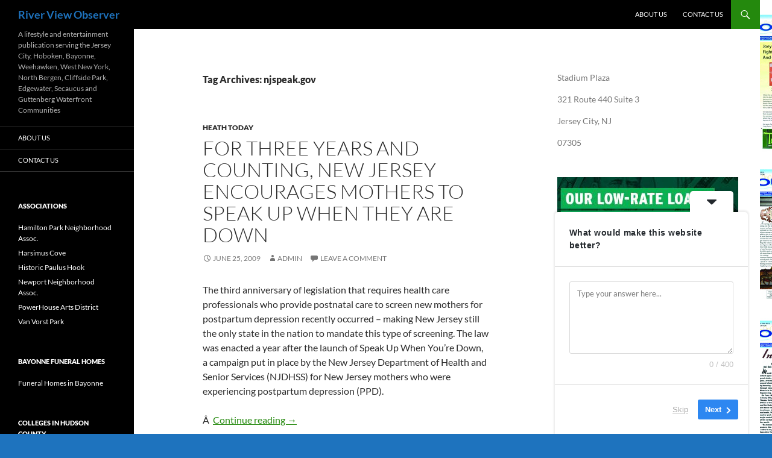

--- FILE ---
content_type: text/html; charset=UTF-8
request_url: https://riverviewobserver.net/tag/njspeakgov/
body_size: 24500
content:
<!DOCTYPE html>
<!--[if IE 7]>
<html class="ie ie7" dir="ltr" lang="en" prefix="og: https://ogp.me/ns#">
<![endif]-->
<!--[if IE 8]>
<html class="ie ie8" dir="ltr" lang="en" prefix="og: https://ogp.me/ns#">
<![endif]-->
<!--[if !(IE 7) & !(IE 8)]><!-->
<html dir="ltr" lang="en" prefix="og: https://ogp.me/ns#">
<!--<![endif]-->
<head>
	<meta charset="UTF-8">
	<meta name="viewport" content="width=device-width, initial-scale=1.0">
	
	<link rel="profile" href="https://gmpg.org/xfn/11">
	<link rel="pingback" href="https://riverviewobserver.net/xmlrpc.php">
	<!--[if lt IE 9]>
	<script src="https://riverviewobserver.net/wp-content/themes/twentyfourteen/js/html5.js?ver=3.7.0"></script>
	<![endif]-->
		<style>img:is([sizes="auto" i], [sizes^="auto," i]) { contain-intrinsic-size: 3000px 1500px }</style>
	
		<!-- All in One SEO 4.8.5 - aioseo.com -->
		<title>njspeak.gov - River View Observer</title>
	<meta name="robots" content="max-image-preview:large" />
	<link rel="canonical" href="https://riverviewobserver.net/tag/njspeakgov/" />
	<meta name="generator" content="All in One SEO (AIOSEO) 4.8.5" />
		<script type="application/ld+json" class="aioseo-schema">
			{"@context":"https:\/\/schema.org","@graph":[{"@type":"BreadcrumbList","@id":"https:\/\/riverviewobserver.net\/tag\/njspeakgov\/#breadcrumblist","itemListElement":[{"@type":"ListItem","@id":"https:\/\/riverviewobserver.net#listItem","position":1,"name":"Home","item":"https:\/\/riverviewobserver.net","nextItem":{"@type":"ListItem","@id":"https:\/\/riverviewobserver.net\/tag\/njspeakgov\/#listItem","name":"njspeak.gov"}},{"@type":"ListItem","@id":"https:\/\/riverviewobserver.net\/tag\/njspeakgov\/#listItem","position":2,"name":"njspeak.gov","previousItem":{"@type":"ListItem","@id":"https:\/\/riverviewobserver.net#listItem","name":"Home"}}]},{"@type":"CollectionPage","@id":"https:\/\/riverviewobserver.net\/tag\/njspeakgov\/#collectionpage","url":"https:\/\/riverviewobserver.net\/tag\/njspeakgov\/","name":"njspeak.gov - River View Observer","inLanguage":"en","isPartOf":{"@id":"https:\/\/riverviewobserver.net\/#website"},"breadcrumb":{"@id":"https:\/\/riverviewobserver.net\/tag\/njspeakgov\/#breadcrumblist"}},{"@type":"Organization","@id":"https:\/\/riverviewobserver.net\/#organization","name":"River View Observer","description":"A lifestyle and entertainment publication serving the Jersey City, Hoboken, Bayonne, Weehawken, West New York, North Bergen, Cliffside Park, Edgewater, Secaucus and Guttenberg Waterfront Communities","url":"https:\/\/riverviewobserver.net\/"},{"@type":"WebSite","@id":"https:\/\/riverviewobserver.net\/#website","url":"https:\/\/riverviewobserver.net\/","name":"River View Observer","description":"A lifestyle and entertainment publication serving the Jersey City, Hoboken, Bayonne, Weehawken, West New York, North Bergen, Cliffside Park, Edgewater, Secaucus and Guttenberg Waterfront Communities","inLanguage":"en","publisher":{"@id":"https:\/\/riverviewobserver.net\/#organization"}}]}
		</script>
		<!-- All in One SEO -->

<link rel='dns-prefetch' href='//static.addtoany.com' />
<link rel='dns-prefetch' href='//a.omappapi.com' />
<link rel="alternate" type="application/rss+xml" title="River View Observer &raquo; Feed" href="https://riverviewobserver.net/feed/" />
<link rel="alternate" type="application/rss+xml" title="River View Observer &raquo; Comments Feed" href="https://riverviewobserver.net/comments/feed/" />
<link rel="alternate" type="application/rss+xml" title="River View Observer &raquo; njspeak.gov Tag Feed" href="https://riverviewobserver.net/tag/njspeakgov/feed/" />
		<!-- This site uses the Google Analytics by MonsterInsights plugin v9.6.1 - Using Analytics tracking - https://www.monsterinsights.com/ -->
							<script src="//www.googletagmanager.com/gtag/js?id=G-MFS4ES8SN2"  data-cfasync="false" data-wpfc-render="false" async></script>
			<script data-cfasync="false" data-wpfc-render="false">
				var mi_version = '9.6.1';
				var mi_track_user = true;
				var mi_no_track_reason = '';
								var MonsterInsightsDefaultLocations = {"page_location":"https:\/\/riverviewobserver.net\/tag\/njspeakgov\/"};
								if ( typeof MonsterInsightsPrivacyGuardFilter === 'function' ) {
					var MonsterInsightsLocations = (typeof MonsterInsightsExcludeQuery === 'object') ? MonsterInsightsPrivacyGuardFilter( MonsterInsightsExcludeQuery ) : MonsterInsightsPrivacyGuardFilter( MonsterInsightsDefaultLocations );
				} else {
					var MonsterInsightsLocations = (typeof MonsterInsightsExcludeQuery === 'object') ? MonsterInsightsExcludeQuery : MonsterInsightsDefaultLocations;
				}

								var disableStrs = [
										'ga-disable-G-MFS4ES8SN2',
									];

				/* Function to detect opted out users */
				function __gtagTrackerIsOptedOut() {
					for (var index = 0; index < disableStrs.length; index++) {
						if (document.cookie.indexOf(disableStrs[index] + '=true') > -1) {
							return true;
						}
					}

					return false;
				}

				/* Disable tracking if the opt-out cookie exists. */
				if (__gtagTrackerIsOptedOut()) {
					for (var index = 0; index < disableStrs.length; index++) {
						window[disableStrs[index]] = true;
					}
				}

				/* Opt-out function */
				function __gtagTrackerOptout() {
					for (var index = 0; index < disableStrs.length; index++) {
						document.cookie = disableStrs[index] + '=true; expires=Thu, 31 Dec 2099 23:59:59 UTC; path=/';
						window[disableStrs[index]] = true;
					}
				}

				if ('undefined' === typeof gaOptout) {
					function gaOptout() {
						__gtagTrackerOptout();
					}
				}
								window.dataLayer = window.dataLayer || [];

				window.MonsterInsightsDualTracker = {
					helpers: {},
					trackers: {},
				};
				if (mi_track_user) {
					function __gtagDataLayer() {
						dataLayer.push(arguments);
					}

					function __gtagTracker(type, name, parameters) {
						if (!parameters) {
							parameters = {};
						}

						if (parameters.send_to) {
							__gtagDataLayer.apply(null, arguments);
							return;
						}

						if (type === 'event') {
														parameters.send_to = monsterinsights_frontend.v4_id;
							var hookName = name;
							if (typeof parameters['event_category'] !== 'undefined') {
								hookName = parameters['event_category'] + ':' + name;
							}

							if (typeof MonsterInsightsDualTracker.trackers[hookName] !== 'undefined') {
								MonsterInsightsDualTracker.trackers[hookName](parameters);
							} else {
								__gtagDataLayer('event', name, parameters);
							}
							
						} else {
							__gtagDataLayer.apply(null, arguments);
						}
					}

					__gtagTracker('js', new Date());
					__gtagTracker('set', {
						'developer_id.dZGIzZG': true,
											});
					if ( MonsterInsightsLocations.page_location ) {
						__gtagTracker('set', MonsterInsightsLocations);
					}
										__gtagTracker('config', 'G-MFS4ES8SN2', {"forceSSL":"true","anonymize_ip":"true"} );
															window.gtag = __gtagTracker;										(function () {
						/* https://developers.google.com/analytics/devguides/collection/analyticsjs/ */
						/* ga and __gaTracker compatibility shim. */
						var noopfn = function () {
							return null;
						};
						var newtracker = function () {
							return new Tracker();
						};
						var Tracker = function () {
							return null;
						};
						var p = Tracker.prototype;
						p.get = noopfn;
						p.set = noopfn;
						p.send = function () {
							var args = Array.prototype.slice.call(arguments);
							args.unshift('send');
							__gaTracker.apply(null, args);
						};
						var __gaTracker = function () {
							var len = arguments.length;
							if (len === 0) {
								return;
							}
							var f = arguments[len - 1];
							if (typeof f !== 'object' || f === null || typeof f.hitCallback !== 'function') {
								if ('send' === arguments[0]) {
									var hitConverted, hitObject = false, action;
									if ('event' === arguments[1]) {
										if ('undefined' !== typeof arguments[3]) {
											hitObject = {
												'eventAction': arguments[3],
												'eventCategory': arguments[2],
												'eventLabel': arguments[4],
												'value': arguments[5] ? arguments[5] : 1,
											}
										}
									}
									if ('pageview' === arguments[1]) {
										if ('undefined' !== typeof arguments[2]) {
											hitObject = {
												'eventAction': 'page_view',
												'page_path': arguments[2],
											}
										}
									}
									if (typeof arguments[2] === 'object') {
										hitObject = arguments[2];
									}
									if (typeof arguments[5] === 'object') {
										Object.assign(hitObject, arguments[5]);
									}
									if ('undefined' !== typeof arguments[1].hitType) {
										hitObject = arguments[1];
										if ('pageview' === hitObject.hitType) {
											hitObject.eventAction = 'page_view';
										}
									}
									if (hitObject) {
										action = 'timing' === arguments[1].hitType ? 'timing_complete' : hitObject.eventAction;
										hitConverted = mapArgs(hitObject);
										__gtagTracker('event', action, hitConverted);
									}
								}
								return;
							}

							function mapArgs(args) {
								var arg, hit = {};
								var gaMap = {
									'eventCategory': 'event_category',
									'eventAction': 'event_action',
									'eventLabel': 'event_label',
									'eventValue': 'event_value',
									'nonInteraction': 'non_interaction',
									'timingCategory': 'event_category',
									'timingVar': 'name',
									'timingValue': 'value',
									'timingLabel': 'event_label',
									'page': 'page_path',
									'location': 'page_location',
									'title': 'page_title',
									'referrer' : 'page_referrer',
								};
								for (arg in args) {
																		if (!(!args.hasOwnProperty(arg) || !gaMap.hasOwnProperty(arg))) {
										hit[gaMap[arg]] = args[arg];
									} else {
										hit[arg] = args[arg];
									}
								}
								return hit;
							}

							try {
								f.hitCallback();
							} catch (ex) {
							}
						};
						__gaTracker.create = newtracker;
						__gaTracker.getByName = newtracker;
						__gaTracker.getAll = function () {
							return [];
						};
						__gaTracker.remove = noopfn;
						__gaTracker.loaded = true;
						window['__gaTracker'] = __gaTracker;
					})();
									} else {
										console.log("");
					(function () {
						function __gtagTracker() {
							return null;
						}

						window['__gtagTracker'] = __gtagTracker;
						window['gtag'] = __gtagTracker;
					})();
									}
			</script>
				<!-- / Google Analytics by MonsterInsights -->
		<script>
window._wpemojiSettings = {"baseUrl":"https:\/\/s.w.org\/images\/core\/emoji\/16.0.1\/72x72\/","ext":".png","svgUrl":"https:\/\/s.w.org\/images\/core\/emoji\/16.0.1\/svg\/","svgExt":".svg","source":{"concatemoji":"https:\/\/riverviewobserver.net\/wp-includes\/js\/wp-emoji-release.min.js?ver=6.8.3"}};
/*! This file is auto-generated */
!function(s,n){var o,i,e;function c(e){try{var t={supportTests:e,timestamp:(new Date).valueOf()};sessionStorage.setItem(o,JSON.stringify(t))}catch(e){}}function p(e,t,n){e.clearRect(0,0,e.canvas.width,e.canvas.height),e.fillText(t,0,0);var t=new Uint32Array(e.getImageData(0,0,e.canvas.width,e.canvas.height).data),a=(e.clearRect(0,0,e.canvas.width,e.canvas.height),e.fillText(n,0,0),new Uint32Array(e.getImageData(0,0,e.canvas.width,e.canvas.height).data));return t.every(function(e,t){return e===a[t]})}function u(e,t){e.clearRect(0,0,e.canvas.width,e.canvas.height),e.fillText(t,0,0);for(var n=e.getImageData(16,16,1,1),a=0;a<n.data.length;a++)if(0!==n.data[a])return!1;return!0}function f(e,t,n,a){switch(t){case"flag":return n(e,"\ud83c\udff3\ufe0f\u200d\u26a7\ufe0f","\ud83c\udff3\ufe0f\u200b\u26a7\ufe0f")?!1:!n(e,"\ud83c\udde8\ud83c\uddf6","\ud83c\udde8\u200b\ud83c\uddf6")&&!n(e,"\ud83c\udff4\udb40\udc67\udb40\udc62\udb40\udc65\udb40\udc6e\udb40\udc67\udb40\udc7f","\ud83c\udff4\u200b\udb40\udc67\u200b\udb40\udc62\u200b\udb40\udc65\u200b\udb40\udc6e\u200b\udb40\udc67\u200b\udb40\udc7f");case"emoji":return!a(e,"\ud83e\udedf")}return!1}function g(e,t,n,a){var r="undefined"!=typeof WorkerGlobalScope&&self instanceof WorkerGlobalScope?new OffscreenCanvas(300,150):s.createElement("canvas"),o=r.getContext("2d",{willReadFrequently:!0}),i=(o.textBaseline="top",o.font="600 32px Arial",{});return e.forEach(function(e){i[e]=t(o,e,n,a)}),i}function t(e){var t=s.createElement("script");t.src=e,t.defer=!0,s.head.appendChild(t)}"undefined"!=typeof Promise&&(o="wpEmojiSettingsSupports",i=["flag","emoji"],n.supports={everything:!0,everythingExceptFlag:!0},e=new Promise(function(e){s.addEventListener("DOMContentLoaded",e,{once:!0})}),new Promise(function(t){var n=function(){try{var e=JSON.parse(sessionStorage.getItem(o));if("object"==typeof e&&"number"==typeof e.timestamp&&(new Date).valueOf()<e.timestamp+604800&&"object"==typeof e.supportTests)return e.supportTests}catch(e){}return null}();if(!n){if("undefined"!=typeof Worker&&"undefined"!=typeof OffscreenCanvas&&"undefined"!=typeof URL&&URL.createObjectURL&&"undefined"!=typeof Blob)try{var e="postMessage("+g.toString()+"("+[JSON.stringify(i),f.toString(),p.toString(),u.toString()].join(",")+"));",a=new Blob([e],{type:"text/javascript"}),r=new Worker(URL.createObjectURL(a),{name:"wpTestEmojiSupports"});return void(r.onmessage=function(e){c(n=e.data),r.terminate(),t(n)})}catch(e){}c(n=g(i,f,p,u))}t(n)}).then(function(e){for(var t in e)n.supports[t]=e[t],n.supports.everything=n.supports.everything&&n.supports[t],"flag"!==t&&(n.supports.everythingExceptFlag=n.supports.everythingExceptFlag&&n.supports[t]);n.supports.everythingExceptFlag=n.supports.everythingExceptFlag&&!n.supports.flag,n.DOMReady=!1,n.readyCallback=function(){n.DOMReady=!0}}).then(function(){return e}).then(function(){var e;n.supports.everything||(n.readyCallback(),(e=n.source||{}).concatemoji?t(e.concatemoji):e.wpemoji&&e.twemoji&&(t(e.twemoji),t(e.wpemoji)))}))}((window,document),window._wpemojiSettings);
</script>
<style id='wp-emoji-styles-inline-css'>

	img.wp-smiley, img.emoji {
		display: inline !important;
		border: none !important;
		box-shadow: none !important;
		height: 1em !important;
		width: 1em !important;
		margin: 0 0.07em !important;
		vertical-align: -0.1em !important;
		background: none !important;
		padding: 0 !important;
	}
</style>
<link rel='stylesheet' id='wp-block-library-css' href='https://riverviewobserver.net/wp-includes/css/dist/block-library/style.min.css?ver=6.8.3' media='all' />
<style id='wp-block-library-theme-inline-css'>
.wp-block-audio :where(figcaption){color:#555;font-size:13px;text-align:center}.is-dark-theme .wp-block-audio :where(figcaption){color:#ffffffa6}.wp-block-audio{margin:0 0 1em}.wp-block-code{border:1px solid #ccc;border-radius:4px;font-family:Menlo,Consolas,monaco,monospace;padding:.8em 1em}.wp-block-embed :where(figcaption){color:#555;font-size:13px;text-align:center}.is-dark-theme .wp-block-embed :where(figcaption){color:#ffffffa6}.wp-block-embed{margin:0 0 1em}.blocks-gallery-caption{color:#555;font-size:13px;text-align:center}.is-dark-theme .blocks-gallery-caption{color:#ffffffa6}:root :where(.wp-block-image figcaption){color:#555;font-size:13px;text-align:center}.is-dark-theme :root :where(.wp-block-image figcaption){color:#ffffffa6}.wp-block-image{margin:0 0 1em}.wp-block-pullquote{border-bottom:4px solid;border-top:4px solid;color:currentColor;margin-bottom:1.75em}.wp-block-pullquote cite,.wp-block-pullquote footer,.wp-block-pullquote__citation{color:currentColor;font-size:.8125em;font-style:normal;text-transform:uppercase}.wp-block-quote{border-left:.25em solid;margin:0 0 1.75em;padding-left:1em}.wp-block-quote cite,.wp-block-quote footer{color:currentColor;font-size:.8125em;font-style:normal;position:relative}.wp-block-quote:where(.has-text-align-right){border-left:none;border-right:.25em solid;padding-left:0;padding-right:1em}.wp-block-quote:where(.has-text-align-center){border:none;padding-left:0}.wp-block-quote.is-large,.wp-block-quote.is-style-large,.wp-block-quote:where(.is-style-plain){border:none}.wp-block-search .wp-block-search__label{font-weight:700}.wp-block-search__button{border:1px solid #ccc;padding:.375em .625em}:where(.wp-block-group.has-background){padding:1.25em 2.375em}.wp-block-separator.has-css-opacity{opacity:.4}.wp-block-separator{border:none;border-bottom:2px solid;margin-left:auto;margin-right:auto}.wp-block-separator.has-alpha-channel-opacity{opacity:1}.wp-block-separator:not(.is-style-wide):not(.is-style-dots){width:100px}.wp-block-separator.has-background:not(.is-style-dots){border-bottom:none;height:1px}.wp-block-separator.has-background:not(.is-style-wide):not(.is-style-dots){height:2px}.wp-block-table{margin:0 0 1em}.wp-block-table td,.wp-block-table th{word-break:normal}.wp-block-table :where(figcaption){color:#555;font-size:13px;text-align:center}.is-dark-theme .wp-block-table :where(figcaption){color:#ffffffa6}.wp-block-video :where(figcaption){color:#555;font-size:13px;text-align:center}.is-dark-theme .wp-block-video :where(figcaption){color:#ffffffa6}.wp-block-video{margin:0 0 1em}:root :where(.wp-block-template-part.has-background){margin-bottom:0;margin-top:0;padding:1.25em 2.375em}
</style>
<style id='classic-theme-styles-inline-css'>
/*! This file is auto-generated */
.wp-block-button__link{color:#fff;background-color:#32373c;border-radius:9999px;box-shadow:none;text-decoration:none;padding:calc(.667em + 2px) calc(1.333em + 2px);font-size:1.125em}.wp-block-file__button{background:#32373c;color:#fff;text-decoration:none}
</style>
<style id='global-styles-inline-css'>
:root{--wp--preset--aspect-ratio--square: 1;--wp--preset--aspect-ratio--4-3: 4/3;--wp--preset--aspect-ratio--3-4: 3/4;--wp--preset--aspect-ratio--3-2: 3/2;--wp--preset--aspect-ratio--2-3: 2/3;--wp--preset--aspect-ratio--16-9: 16/9;--wp--preset--aspect-ratio--9-16: 9/16;--wp--preset--color--black: #000;--wp--preset--color--cyan-bluish-gray: #abb8c3;--wp--preset--color--white: #fff;--wp--preset--color--pale-pink: #f78da7;--wp--preset--color--vivid-red: #cf2e2e;--wp--preset--color--luminous-vivid-orange: #ff6900;--wp--preset--color--luminous-vivid-amber: #fcb900;--wp--preset--color--light-green-cyan: #7bdcb5;--wp--preset--color--vivid-green-cyan: #00d084;--wp--preset--color--pale-cyan-blue: #8ed1fc;--wp--preset--color--vivid-cyan-blue: #0693e3;--wp--preset--color--vivid-purple: #9b51e0;--wp--preset--color--green: #24890d;--wp--preset--color--dark-gray: #2b2b2b;--wp--preset--color--medium-gray: #767676;--wp--preset--color--light-gray: #f5f5f5;--wp--preset--gradient--vivid-cyan-blue-to-vivid-purple: linear-gradient(135deg,rgba(6,147,227,1) 0%,rgb(155,81,224) 100%);--wp--preset--gradient--light-green-cyan-to-vivid-green-cyan: linear-gradient(135deg,rgb(122,220,180) 0%,rgb(0,208,130) 100%);--wp--preset--gradient--luminous-vivid-amber-to-luminous-vivid-orange: linear-gradient(135deg,rgba(252,185,0,1) 0%,rgba(255,105,0,1) 100%);--wp--preset--gradient--luminous-vivid-orange-to-vivid-red: linear-gradient(135deg,rgba(255,105,0,1) 0%,rgb(207,46,46) 100%);--wp--preset--gradient--very-light-gray-to-cyan-bluish-gray: linear-gradient(135deg,rgb(238,238,238) 0%,rgb(169,184,195) 100%);--wp--preset--gradient--cool-to-warm-spectrum: linear-gradient(135deg,rgb(74,234,220) 0%,rgb(151,120,209) 20%,rgb(207,42,186) 40%,rgb(238,44,130) 60%,rgb(251,105,98) 80%,rgb(254,248,76) 100%);--wp--preset--gradient--blush-light-purple: linear-gradient(135deg,rgb(255,206,236) 0%,rgb(152,150,240) 100%);--wp--preset--gradient--blush-bordeaux: linear-gradient(135deg,rgb(254,205,165) 0%,rgb(254,45,45) 50%,rgb(107,0,62) 100%);--wp--preset--gradient--luminous-dusk: linear-gradient(135deg,rgb(255,203,112) 0%,rgb(199,81,192) 50%,rgb(65,88,208) 100%);--wp--preset--gradient--pale-ocean: linear-gradient(135deg,rgb(255,245,203) 0%,rgb(182,227,212) 50%,rgb(51,167,181) 100%);--wp--preset--gradient--electric-grass: linear-gradient(135deg,rgb(202,248,128) 0%,rgb(113,206,126) 100%);--wp--preset--gradient--midnight: linear-gradient(135deg,rgb(2,3,129) 0%,rgb(40,116,252) 100%);--wp--preset--font-size--small: 13px;--wp--preset--font-size--medium: 20px;--wp--preset--font-size--large: 36px;--wp--preset--font-size--x-large: 42px;--wp--preset--spacing--20: 0.44rem;--wp--preset--spacing--30: 0.67rem;--wp--preset--spacing--40: 1rem;--wp--preset--spacing--50: 1.5rem;--wp--preset--spacing--60: 2.25rem;--wp--preset--spacing--70: 3.38rem;--wp--preset--spacing--80: 5.06rem;--wp--preset--shadow--natural: 6px 6px 9px rgba(0, 0, 0, 0.2);--wp--preset--shadow--deep: 12px 12px 50px rgba(0, 0, 0, 0.4);--wp--preset--shadow--sharp: 6px 6px 0px rgba(0, 0, 0, 0.2);--wp--preset--shadow--outlined: 6px 6px 0px -3px rgba(255, 255, 255, 1), 6px 6px rgba(0, 0, 0, 1);--wp--preset--shadow--crisp: 6px 6px 0px rgba(0, 0, 0, 1);}:where(.is-layout-flex){gap: 0.5em;}:where(.is-layout-grid){gap: 0.5em;}body .is-layout-flex{display: flex;}.is-layout-flex{flex-wrap: wrap;align-items: center;}.is-layout-flex > :is(*, div){margin: 0;}body .is-layout-grid{display: grid;}.is-layout-grid > :is(*, div){margin: 0;}:where(.wp-block-columns.is-layout-flex){gap: 2em;}:where(.wp-block-columns.is-layout-grid){gap: 2em;}:where(.wp-block-post-template.is-layout-flex){gap: 1.25em;}:where(.wp-block-post-template.is-layout-grid){gap: 1.25em;}.has-black-color{color: var(--wp--preset--color--black) !important;}.has-cyan-bluish-gray-color{color: var(--wp--preset--color--cyan-bluish-gray) !important;}.has-white-color{color: var(--wp--preset--color--white) !important;}.has-pale-pink-color{color: var(--wp--preset--color--pale-pink) !important;}.has-vivid-red-color{color: var(--wp--preset--color--vivid-red) !important;}.has-luminous-vivid-orange-color{color: var(--wp--preset--color--luminous-vivid-orange) !important;}.has-luminous-vivid-amber-color{color: var(--wp--preset--color--luminous-vivid-amber) !important;}.has-light-green-cyan-color{color: var(--wp--preset--color--light-green-cyan) !important;}.has-vivid-green-cyan-color{color: var(--wp--preset--color--vivid-green-cyan) !important;}.has-pale-cyan-blue-color{color: var(--wp--preset--color--pale-cyan-blue) !important;}.has-vivid-cyan-blue-color{color: var(--wp--preset--color--vivid-cyan-blue) !important;}.has-vivid-purple-color{color: var(--wp--preset--color--vivid-purple) !important;}.has-black-background-color{background-color: var(--wp--preset--color--black) !important;}.has-cyan-bluish-gray-background-color{background-color: var(--wp--preset--color--cyan-bluish-gray) !important;}.has-white-background-color{background-color: var(--wp--preset--color--white) !important;}.has-pale-pink-background-color{background-color: var(--wp--preset--color--pale-pink) !important;}.has-vivid-red-background-color{background-color: var(--wp--preset--color--vivid-red) !important;}.has-luminous-vivid-orange-background-color{background-color: var(--wp--preset--color--luminous-vivid-orange) !important;}.has-luminous-vivid-amber-background-color{background-color: var(--wp--preset--color--luminous-vivid-amber) !important;}.has-light-green-cyan-background-color{background-color: var(--wp--preset--color--light-green-cyan) !important;}.has-vivid-green-cyan-background-color{background-color: var(--wp--preset--color--vivid-green-cyan) !important;}.has-pale-cyan-blue-background-color{background-color: var(--wp--preset--color--pale-cyan-blue) !important;}.has-vivid-cyan-blue-background-color{background-color: var(--wp--preset--color--vivid-cyan-blue) !important;}.has-vivid-purple-background-color{background-color: var(--wp--preset--color--vivid-purple) !important;}.has-black-border-color{border-color: var(--wp--preset--color--black) !important;}.has-cyan-bluish-gray-border-color{border-color: var(--wp--preset--color--cyan-bluish-gray) !important;}.has-white-border-color{border-color: var(--wp--preset--color--white) !important;}.has-pale-pink-border-color{border-color: var(--wp--preset--color--pale-pink) !important;}.has-vivid-red-border-color{border-color: var(--wp--preset--color--vivid-red) !important;}.has-luminous-vivid-orange-border-color{border-color: var(--wp--preset--color--luminous-vivid-orange) !important;}.has-luminous-vivid-amber-border-color{border-color: var(--wp--preset--color--luminous-vivid-amber) !important;}.has-light-green-cyan-border-color{border-color: var(--wp--preset--color--light-green-cyan) !important;}.has-vivid-green-cyan-border-color{border-color: var(--wp--preset--color--vivid-green-cyan) !important;}.has-pale-cyan-blue-border-color{border-color: var(--wp--preset--color--pale-cyan-blue) !important;}.has-vivid-cyan-blue-border-color{border-color: var(--wp--preset--color--vivid-cyan-blue) !important;}.has-vivid-purple-border-color{border-color: var(--wp--preset--color--vivid-purple) !important;}.has-vivid-cyan-blue-to-vivid-purple-gradient-background{background: var(--wp--preset--gradient--vivid-cyan-blue-to-vivid-purple) !important;}.has-light-green-cyan-to-vivid-green-cyan-gradient-background{background: var(--wp--preset--gradient--light-green-cyan-to-vivid-green-cyan) !important;}.has-luminous-vivid-amber-to-luminous-vivid-orange-gradient-background{background: var(--wp--preset--gradient--luminous-vivid-amber-to-luminous-vivid-orange) !important;}.has-luminous-vivid-orange-to-vivid-red-gradient-background{background: var(--wp--preset--gradient--luminous-vivid-orange-to-vivid-red) !important;}.has-very-light-gray-to-cyan-bluish-gray-gradient-background{background: var(--wp--preset--gradient--very-light-gray-to-cyan-bluish-gray) !important;}.has-cool-to-warm-spectrum-gradient-background{background: var(--wp--preset--gradient--cool-to-warm-spectrum) !important;}.has-blush-light-purple-gradient-background{background: var(--wp--preset--gradient--blush-light-purple) !important;}.has-blush-bordeaux-gradient-background{background: var(--wp--preset--gradient--blush-bordeaux) !important;}.has-luminous-dusk-gradient-background{background: var(--wp--preset--gradient--luminous-dusk) !important;}.has-pale-ocean-gradient-background{background: var(--wp--preset--gradient--pale-ocean) !important;}.has-electric-grass-gradient-background{background: var(--wp--preset--gradient--electric-grass) !important;}.has-midnight-gradient-background{background: var(--wp--preset--gradient--midnight) !important;}.has-small-font-size{font-size: var(--wp--preset--font-size--small) !important;}.has-medium-font-size{font-size: var(--wp--preset--font-size--medium) !important;}.has-large-font-size{font-size: var(--wp--preset--font-size--large) !important;}.has-x-large-font-size{font-size: var(--wp--preset--font-size--x-large) !important;}
:where(.wp-block-post-template.is-layout-flex){gap: 1.25em;}:where(.wp-block-post-template.is-layout-grid){gap: 1.25em;}
:where(.wp-block-columns.is-layout-flex){gap: 2em;}:where(.wp-block-columns.is-layout-grid){gap: 2em;}
:root :where(.wp-block-pullquote){font-size: 1.5em;line-height: 1.6;}
</style>
<link rel='stylesheet' id='wp125style-css' href='https://riverviewobserver.net/wp-content/plugins/wp125/wp125.css?ver=6.8.3' media='all' />
<link rel='stylesheet' id='twentyfourteen-lato-css' href='https://riverviewobserver.net/wp-content/themes/twentyfourteen/fonts/font-lato.css?ver=20230328' media='all' />
<link rel='stylesheet' id='genericons-css' href='https://riverviewobserver.net/wp-content/themes/twentyfourteen/genericons/genericons.css?ver=3.0.3' media='all' />
<link rel='stylesheet' id='twentyfourteen-style-css' href='https://riverviewobserver.net/wp-content/themes/twentyfourteen/style.css?ver=20241112' media='all' />
<link rel='stylesheet' id='twentyfourteen-block-style-css' href='https://riverviewobserver.net/wp-content/themes/twentyfourteen/css/blocks.css?ver=20240708' media='all' />
<!--[if lt IE 9]>
<link rel='stylesheet' id='twentyfourteen-ie-css' href='https://riverviewobserver.net/wp-content/themes/twentyfourteen/css/ie.css?ver=20140711' media='all' />
<![endif]-->
<link rel='stylesheet' id='addtoany-css' href='https://riverviewobserver.net/wp-content/plugins/add-to-any/addtoany.min.css?ver=1.16' media='all' />
<script src="https://riverviewobserver.net/wp-includes/js/jquery/jquery.min.js?ver=3.7.1" id="jquery-core-js"></script>
<script src="https://riverviewobserver.net/wp-includes/js/jquery/jquery-migrate.min.js?ver=3.4.1" id="jquery-migrate-js"></script>
<script id="wt_rmrh-js-extra">
var RMRH_VALUES = {"loaderImageURL":"https:\/\/riverviewobserver.net\/wp-content\/plugins\/read-more-right-here\/loader\/ajax-loader.gif","duplicateLink":"","animateSpeed":"1000","expandedText":"","loadDebugScript":"","pluginUrl":"http:\/\/riverviewobserver.net\/wp-content\/plugins\/read-more-right-here\/"};
</script>
<script src="https://riverviewobserver.net/wp-content/plugins/read-more-right-here/js/wt_rmrh.js?ver=6.8.3" id="wt_rmrh-js"></script>
<script src="https://riverviewobserver.net/wp-content/plugins/google-analytics-for-wordpress/assets/js/frontend-gtag.min.js?ver=9.6.1" id="monsterinsights-frontend-script-js" async data-wp-strategy="async"></script>
<script data-cfasync="false" data-wpfc-render="false" id='monsterinsights-frontend-script-js-extra'>var monsterinsights_frontend = {"js_events_tracking":"true","download_extensions":"doc,pdf,ppt,zip,xls,docx,pptx,xlsx","inbound_paths":"[{\"path\":\"\\\/out\\\/\",\"label\":\"&quot;outbound-article-aff&quot;\"},{\"path\":\"\\\/recommends\\\/\",\"label\":\"&quot;outbound-article-aff&quot;\"}]","home_url":"https:\/\/riverviewobserver.net","hash_tracking":"false","v4_id":"G-MFS4ES8SN2"};</script>
<script id="addtoany-core-js-before">
window.a2a_config=window.a2a_config||{};a2a_config.callbacks=[];a2a_config.overlays=[];a2a_config.templates={};
</script>
<script defer src="https://static.addtoany.com/menu/page.js" id="addtoany-core-js"></script>
<script defer src="https://riverviewobserver.net/wp-content/plugins/add-to-any/addtoany.min.js?ver=1.1" id="addtoany-jquery-js"></script>
<script src="https://riverviewobserver.net/wp-content/themes/twentyfourteen/js/functions.js?ver=20230526" id="twentyfourteen-script-js" defer data-wp-strategy="defer"></script>
<script id="pushengage-sdk-init-js-after">
console.error("You haven’t finished setting up your site with PushEngage. Please connect your account!!");
</script>
<link rel="https://api.w.org/" href="https://riverviewobserver.net/wp-json/" /><link rel="alternate" title="JSON" type="application/json" href="https://riverviewobserver.net/wp-json/wp/v2/tags/570" /><link rel="EditURI" type="application/rsd+xml" title="RSD" href="https://riverviewobserver.net/xmlrpc.php?rsd" />
<meta name="generator" content="WordPress 6.8.3" />
		<style type="text/css" id="twentyfourteen-header-css">
				.site-title a {
			color: #1e73be;
		}
		</style>
		<style id="custom-background-css">
body.custom-background { background-color: #1e73be; background-image: url("https://riverviewobserver.net/wp-content/uploads/2014/04/Vertical-header-for-website-april-2014.jpg"); background-position: left top; background-size: auto; background-repeat: repeat; background-attachment: scroll; }
</style>
	</head>

<body class="archive tag tag-njspeakgov tag-570 custom-background wp-embed-responsive wp-theme-twentyfourteen group-blog masthead-fixed list-view footer-widgets">
<div id="page" class="hfeed site">
	
	<header id="masthead" class="site-header">
		<div class="header-main">
			<h1 class="site-title"><a href="https://riverviewobserver.net/" rel="home">River View Observer</a></h1>

			<div class="search-toggle">
				<a href="#search-container" class="screen-reader-text" aria-expanded="false" aria-controls="search-container">
					Search				</a>
			</div>

			<nav id="primary-navigation" class="site-navigation primary-navigation">
				<button class="menu-toggle">Primary Menu</button>
				<a class="screen-reader-text skip-link" href="#content">
					Skip to content				</a>
				<div class="menu-home-container"><ul id="primary-menu" class="nav-menu"><li id="menu-item-7734" class="menu-item menu-item-type-post_type menu-item-object-page menu-item-7734"><a href="https://riverviewobserver.net/about-us/">About Us</a></li>
<li id="menu-item-7735" class="menu-item menu-item-type-post_type menu-item-object-page menu-item-7735"><a href="https://riverviewobserver.net/contact-us/">Contact Us</a></li>
</ul></div>			</nav>
		</div>

		<div id="search-container" class="search-box-wrapper hide">
			<div class="search-box">
				<form role="search" method="get" class="search-form" action="https://riverviewobserver.net/">
				<label>
					<span class="screen-reader-text">Search for:</span>
					<input type="search" class="search-field" placeholder="Search &hellip;" value="" name="s" />
				</label>
				<input type="submit" class="search-submit" value="Search" />
			</form>			</div>
		</div>
	</header><!-- #masthead -->

	<div id="main" class="site-main">

	<section id="primary" class="content-area">
		<div id="content" class="site-content" role="main">

			
			<header class="archive-header">
				<h1 class="archive-title">
				Tag Archives: njspeak.gov				</h1>

							</header><!-- .archive-header -->

				
<article id="post-1160" class="post-1160 post type-post status-publish format-standard hentry category-heath-today tag-health-professionals tag-new-jersey tag-njdhss tag-njspeakgov tag-postpartum-depression tag-pregnancy tag-speak-up-when-you-are-down-campaign">
	
	<header class="entry-header">
				<div class="entry-meta">
			<span class="cat-links"><a href="https://riverviewobserver.net/category/heath-today/" rel="category tag">Heath Today</a></span>
		</div>
			<h1 class="entry-title"><a href="https://riverviewobserver.net/for-three-years-and-counting-new-jersey-encourages-mothers-to-speak-up-when-they-are-down/" rel="bookmark">For Three Years and Counting, New Jersey Encourages Mothers to Speak Up When They Are Down</a></h1>
		<div class="entry-meta">
			<span class="entry-date"><a href="https://riverviewobserver.net/for-three-years-and-counting-new-jersey-encourages-mothers-to-speak-up-when-they-are-down/" rel="bookmark"><time class="entry-date" datetime="2009-06-25T03:14:17+00:00">June 25, 2009</time></a></span> <span class="byline"><span class="author vcard"><a class="url fn n" href="https://riverviewobserver.net/author/admin/" rel="author">admin</a></span></span>			<span class="comments-link"><a href="https://riverviewobserver.net/for-three-years-and-counting-new-jersey-encourages-mothers-to-speak-up-when-they-are-down/#respond">Leave a comment</a></span>
						</div><!-- .entry-meta -->
	</header><!-- .entry-header -->

		<div class="entry-content">
		<p>The third anniversary of legislation that requires health care professionals who provide postnatal care to screen new mothers for postpartum depression recently occurred &#8211; making New Jersey still the only state in the nation to mandate this type of screening. The law was enacted a year after the launch of Speak Up When You&#8217;re Down, a campaign put in place by the New Jersey Department of Health and Senior Services (NJDHSS) for New Jersey mothers who were experiencing postpartum depression (PPD).</p>
<p>Â  <a href="https://riverviewobserver.net/for-three-years-and-counting-new-jersey-encourages-mothers-to-speak-up-when-they-are-down/#more-1160" class="rmrh-itemId-1160 more-link">Continue reading <span class="screen-reader-text">For Three Years and Counting, New Jersey Encourages Mothers to Speak Up When They Are Down</span> <span class="meta-nav">&rarr;</span></a></p>
<div class="addtoany_share_save_container addtoany_content addtoany_content_bottom"><div class="a2a_kit a2a_kit_size_32 addtoany_list" data-a2a-url="https://riverviewobserver.net/for-three-years-and-counting-new-jersey-encourages-mothers-to-speak-up-when-they-are-down/" data-a2a-title="For Three Years and Counting, New Jersey Encourages Mothers to Speak Up When They Are Down"><a class="a2a_button_facebook" href="https://www.addtoany.com/add_to/facebook?linkurl=https%3A%2F%2Friverviewobserver.net%2Ffor-three-years-and-counting-new-jersey-encourages-mothers-to-speak-up-when-they-are-down%2F&amp;linkname=For%20Three%20Years%20and%20Counting%2C%20New%20Jersey%20Encourages%20Mothers%20to%20Speak%20Up%20When%20They%20Are%20Down" title="Facebook" rel="nofollow noopener" target="_blank"></a><a class="a2a_button_mastodon" href="https://www.addtoany.com/add_to/mastodon?linkurl=https%3A%2F%2Friverviewobserver.net%2Ffor-three-years-and-counting-new-jersey-encourages-mothers-to-speak-up-when-they-are-down%2F&amp;linkname=For%20Three%20Years%20and%20Counting%2C%20New%20Jersey%20Encourages%20Mothers%20to%20Speak%20Up%20When%20They%20Are%20Down" title="Mastodon" rel="nofollow noopener" target="_blank"></a><a class="a2a_button_email" href="https://www.addtoany.com/add_to/email?linkurl=https%3A%2F%2Friverviewobserver.net%2Ffor-three-years-and-counting-new-jersey-encourages-mothers-to-speak-up-when-they-are-down%2F&amp;linkname=For%20Three%20Years%20and%20Counting%2C%20New%20Jersey%20Encourages%20Mothers%20to%20Speak%20Up%20When%20They%20Are%20Down" title="Email" rel="nofollow noopener" target="_blank"></a><a class="a2a_dd addtoany_share_save addtoany_share" href="https://www.addtoany.com/share"></a></div></div>	</div><!-- .entry-content -->
	
	<footer class="entry-meta"><span class="tag-links"><a href="https://riverviewobserver.net/tag/health-professionals/" rel="tag">Health Professionals</a><a href="https://riverviewobserver.net/tag/new-jersey/" rel="tag">New Jersey</a><a href="https://riverviewobserver.net/tag/njdhss/" rel="tag">NJDHSS</a><a href="https://riverviewobserver.net/tag/njspeakgov/" rel="tag">njspeak.gov</a><a href="https://riverviewobserver.net/tag/postpartum-depression/" rel="tag">postpartum Depression</a><a href="https://riverviewobserver.net/tag/pregnancy/" rel="tag">Pregnancy</a><a href="https://riverviewobserver.net/tag/speak-up-when-you-are-down-campaign/" rel="tag">Speak Up When You Are Down Campaign</a></span></footer></article><!-- #post-1160 -->
		</div><!-- #content -->
	</section><!-- #primary -->

<div id="content-sidebar" class="content-sidebar widget-area" role="complementary">
	<aside id="text-1092792049" class="widget widget_text">			<div class="textwidget"><p>Stadium Plaza</p>
<p>321 Route 440 Suite 3</p>
<p>Jersey City, NJ</p>
<p>07305</p>
</div>
		</aside><aside id="text-1092792054" class="widget widget_text">			<div class="textwidget"><p><a href="http://https://www.lsfcu.org/loans/lending/"><img loading="lazy" decoding="async" class="alignnone size-full wp-image-14409" src="https://riverviewobserver.net/wp-content/uploads/2021/07/LIBERTY-NEW-BANNER-AD.jpg" alt="" width="300" height="250" srcset="https://riverviewobserver.net/wp-content/uploads/2021/07/LIBERTY-NEW-BANNER-AD.jpg 300w, https://riverviewobserver.net/wp-content/uploads/2021/07/LIBERTY-NEW-BANNER-AD-200x167.jpg 200w" sizes="auto, (max-width: 300px) 100vw, 300px" /></a><a href="https://www.lsfcu.org/loans/lending/">https://www.lsfcu.org/loans/lending/</a></p>
</div>
		</aside><aside id="media_video-2" class="widget widget_media_video"><div style="width:100%;" class="wp-video"><!--[if lt IE 9]><script>document.createElement('video');</script><![endif]-->
<video class="wp-video-shortcode" id="video-1160-1" preload="metadata" controls="controls"><source type="video/mp4" src="https://riverviewobserver.net/wp-content/uploads/2021/01/NEW-Annette-10-second-spot-2.mp4?_=1" /><source type="video/mp4" src="http://riverviewobserver.net/wp-content/uploads/2021/01/NEW-Annette-10-second-spot-2.mp4?_=1" /><a href="https://riverviewobserver.net/wp-content/uploads/2021/01/NEW-Annette-10-second-spot-2.mp4">https://riverviewobserver.net/wp-content/uploads/2021/01/NEW-Annette-10-second-spot-2.mp4</a></video></div></aside><aside id="text-1092792055" class="widget widget_text">			<div class="textwidget"><p><iframe style="border: none; overflow: hidden;" frameborder="0" scrolling="no" allowfullscreen="true"></iframe></p>
</div>
		</aside><aside id="categories-1" class="widget widget_categories"><h1 class="widget-title">Categories</h1><form action="https://riverviewobserver.net" method="get"><label class="screen-reader-text" for="cat">Categories</label><select  name='cat' id='cat' class='postform'>
	<option value='-1'>Select Category</option>
	<option class="level-0" value="45">&#8220;Site Seeing&#8221;&nbsp;&nbsp;(47)</option>
	<option class="level-0" value="17149">American DreamWorks&nbsp;&nbsp;(1)</option>
	<option class="level-0" value="11769">art scene&nbsp;&nbsp;(45)</option>
	<option class="level-0" value="14">Art Views&nbsp;&nbsp;(101)</option>
	<option class="level-0" value="13970">Bayonne News&nbsp;&nbsp;(122)</option>
	<option class="level-0" value="30">Bayonne Observer insidebayonne.com&nbsp;&nbsp;(72)</option>
	<option class="level-0" value="43">Best Picks of the Week&nbsp;&nbsp;(26)</option>
	<option class="level-0" value="289">Boxing &#8211; RingWise by Scott Yaniga&nbsp;&nbsp;(1)</option>
	<option class="level-0" value="5393">Business Travel&nbsp;&nbsp;(2)</option>
	<option class="level-0" value="11953">Business View&nbsp;&nbsp;(6)</option>
	<option class="level-0" value="7693">Business Views&nbsp;&nbsp;(11)</option>
	<option class="level-0" value="1814">Celebrity Interview&nbsp;&nbsp;(23)</option>
	<option class="level-0" value="2185">Celebrity Interviews&nbsp;&nbsp;(8)</option>
	<option class="level-0" value="1884">Collectables&nbsp;&nbsp;(6)</option>
	<option class="level-0" value="1610">Cooking at home&nbsp;&nbsp;(7)</option>
	<option class="level-0" value="12">Cover Story&nbsp;&nbsp;(100)</option>
	<option class="level-1" value="12849">&nbsp;&nbsp;&nbsp;COVER STORY&nbsp;&nbsp;(1)</option>
	<option class="level-0" value="17465">DAILY EVENTS&nbsp;&nbsp;(1)</option>
	<option class="level-0" value="4791">Dancing&nbsp;&nbsp;(8)</option>
	<option class="level-0" value="12438">Darren Paltrowitz&nbsp;&nbsp;(3)</option>
	<option class="level-0" value="3414">decorating your home&nbsp;&nbsp;(5)</option>
	<option class="level-0" value="10867">Digital Issue&nbsp;&nbsp;(2)</option>
	<option class="level-0" value="8">Dining&nbsp;&nbsp;(147)</option>
	<option class="level-0" value="349">Education&nbsp;&nbsp;(169)</option>
	<option class="level-0" value="11064">Election 2013&nbsp;&nbsp;(1)</option>
	<option class="level-0" value="10770">Events&nbsp;&nbsp;(65)</option>
	<option class="level-0" value="40">Fashion&nbsp;&nbsp;(6)</option>
	<option class="level-0" value="5904">feasts and   festivals&nbsp;&nbsp;(15)</option>
	<option class="level-0" value="5858">Festivals in Hudson County&nbsp;&nbsp;(17)</option>
	<option class="level-0" value="1710">finding a job&nbsp;&nbsp;(3)</option>
	<option class="level-0" value="6063">Fixing up your home&nbsp;&nbsp;(2)</option>
	<option class="level-0" value="11860">food&nbsp;&nbsp;(1)</option>
	<option class="level-0" value="16341">Gardening&nbsp;&nbsp;(1)</option>
	<option class="level-0" value="1">General&nbsp;&nbsp;(1,880)</option>
	<option class="level-1" value="4834">&nbsp;&nbsp;&nbsp;Local Happenings&nbsp;&nbsp;(29)</option>
	<option class="level-0" value="24">Golf Tips&nbsp;&nbsp;(1)</option>
	<option class="level-0" value="1347">Health Views&nbsp;&nbsp;(28)</option>
	<option class="level-0" value="35">Heath Today&nbsp;&nbsp;(20)</option>
	<option class="level-0" value="9529">Hip New Stores&nbsp;&nbsp;(1)</option>
	<option class="level-0" value="2318">Holiday cooking ideas&nbsp;&nbsp;(1)</option>
	<option class="level-0" value="2226">Holiday decorating ideas&nbsp;&nbsp;(2)</option>
	<option class="level-0" value="4261">Hollywood Behind the Scenes&nbsp;&nbsp;(2)</option>
	<option class="level-0" value="42">Hollyworld-Inside the biz of showbiz&nbsp;&nbsp;(23)</option>
	<option class="level-0" value="10092">Horoscope&nbsp;&nbsp;(1)</option>
	<option class="level-0" value="16">Horoscope -Stargazine&nbsp;&nbsp;(3)</option>
	<option class="level-0" value="2542">Hot Topics In the News&nbsp;&nbsp;(19)</option>
	<option class="level-0" value="5903">Hudson County fairs&nbsp;&nbsp;(1)</option>
	<option class="level-0" value="14693">Hudson County US Military Personell&nbsp;&nbsp;(2)</option>
	<option class="level-0" value="10132">Hudson People&nbsp;&nbsp;(4)</option>
	<option class="level-0" value="8085">Hudson Then&#8230;Again&nbsp;&nbsp;(6)</option>
	<option class="level-0" value="10580">In the clubs&nbsp;&nbsp;(8)</option>
	<option class="level-0" value="7505">In the News&nbsp;&nbsp;(21)</option>
	<option class="level-0" value="1323">In the World&nbsp;&nbsp;(7)</option>
	<option class="level-0" value="27">In Your Home-DECOR SCORE&nbsp;&nbsp;(10)</option>
	<option class="level-0" value="29">Insidebayonne.com&nbsp;&nbsp;(7)</option>
	<option class="level-0" value="8853">Interesting People&nbsp;&nbsp;(11)</option>
	<option class="level-0" value="9794">Jersey City News&nbsp;&nbsp;(36)</option>
	<option class="level-0" value="205">Jobs&nbsp;&nbsp;(5)</option>
	<option class="level-0" value="17407">Latest Issue&nbsp;&nbsp;(1)</option>
	<option class="level-0" value="13785">Live Music in Bayonne&nbsp;&nbsp;(18)</option>
	<option class="level-0" value="15">Live On Stage&nbsp;&nbsp;(93)</option>
	<option class="level-0" value="17474">Local Events&nbsp;&nbsp;(16)</option>
	<option class="level-0" value="1473">Local Live Theater&nbsp;&nbsp;(38)</option>
	<option class="level-0" value="17462">Local Travel&nbsp;&nbsp;(1)</option>
	<option class="level-0" value="17004">Money talk&nbsp;&nbsp;(1)</option>
	<option class="level-0" value="11">Movies&nbsp;&nbsp;(38)</option>
	<option class="level-0" value="581">Music Interview&nbsp;&nbsp;(6)</option>
	<option class="level-0" value="3746">Music Views&nbsp;&nbsp;(26)</option>
	<option class="level-0" value="6352">New Business in Hudson County&nbsp;&nbsp;(1)</option>
	<option class="level-0" value="7726">New Jersey Night Life&nbsp;&nbsp;(3)</option>
	<option class="level-0" value="3138">New Restaurants&nbsp;&nbsp;(5)</option>
	<option class="level-0" value="13">On the Waterfront&nbsp;&nbsp;(18)</option>
	<option class="level-0" value="13090">Online&nbsp;&nbsp;(2)</option>
	<option class="level-0" value="7454">Online shopping&nbsp;&nbsp;(1)</option>
	<option class="level-0" value="7553">Our Children&nbsp;&nbsp;(4)</option>
	<option class="level-0" value="19">Our Community&nbsp;&nbsp;(365)</option>
	<option class="level-0" value="17434">Our Latest Issue&nbsp;&nbsp;(3)</option>
	<option class="level-0" value="10207">Out Door Events&nbsp;&nbsp;(8)</option>
	<option class="level-0" value="10208">Outdoor Events&nbsp;&nbsp;(2)</option>
	<option class="level-0" value="9962">Page 5 Hudson People&nbsp;&nbsp;(1)</option>
	<option class="level-0" value="17088">Pet Adoption&nbsp;&nbsp;(4)</option>
	<option class="level-0" value="25">Pet Views&nbsp;&nbsp;(12)</option>
	<option class="level-0" value="39">Politics-&nbsp;&nbsp;(14)</option>
	<option class="level-0" value="7">Pop Talk&nbsp;&nbsp;(2)</option>
	<option class="level-0" value="2919">Popular Trends&nbsp;&nbsp;(2)</option>
	<option class="level-0" value="23">Pro Sports Official Sites&nbsp;&nbsp;(2)</option>
	<option class="level-0" value="9">Profiles&nbsp;&nbsp;(1)</option>
	<option class="level-0" value="17401">Real Estate&nbsp;&nbsp;(2)</option>
	<option class="level-0" value="3866">Real Estate for sale&nbsp;&nbsp;(28)</option>
	<option class="level-0" value="14859">Real Estate Lisitngs&nbsp;&nbsp;(3)</option>
	<option class="level-0" value="37">REAL ESTATE PROFILES&nbsp;&nbsp;(36)</option>
	<option class="level-0" value="6478">Restaurant Views&nbsp;&nbsp;(7)</option>
	<option class="level-0" value="10851">River View Business Profile&nbsp;&nbsp;(1)</option>
	<option class="level-0" value="5779">River View Observer &#8220;Best Picks&#8221;&nbsp;&nbsp;(5)</option>
	<option class="level-0" value="12027">Sally Deering&nbsp;&nbsp;(77)</option>
	<option class="level-0" value="1509">Saving Money Ideas&nbsp;&nbsp;(3)</option>
	<option class="level-0" value="17382">Special Event&nbsp;&nbsp;(2)</option>
	<option class="level-0" value="14687">sponsored&nbsp;&nbsp;(1)</option>
	<option class="level-0" value="4">Sports Limited&nbsp;&nbsp;(35)</option>
	<option class="level-0" value="20">Sports Team schedules&nbsp;&nbsp;(1)</option>
	<option class="level-0" value="5079">Street Festivals&nbsp;&nbsp;(3)</option>
	<option class="level-0" value="34">Street Money&nbsp;&nbsp;(1)</option>
	<option class="level-0" value="10865">Super Bowl 2014&nbsp;&nbsp;(1)</option>
	<option class="level-0" value="9356">Superstorm Sandy Aftermath&nbsp;&nbsp;(4)</option>
	<option class="level-0" value="144">Television&nbsp;&nbsp;(4)</option>
	<option class="level-0" value="5260">Television Views&nbsp;&nbsp;(3)</option>
	<option class="level-0" value="26">The Single Life&nbsp;&nbsp;(3)</option>
	<option class="level-0" value="14697">things to do&nbsp;&nbsp;(2)</option>
	<option class="level-0" value="6">Travel&nbsp;&nbsp;(24)</option>
	<option class="level-0" value="11065">Urban Gardens&nbsp;&nbsp;(1)</option>
	<option class="level-0" value="10035">Video Views-events and more&nbsp;&nbsp;(1)</option>
	<option class="level-0" value="32">Views and Facts&nbsp;&nbsp;(9)</option>
	<option class="level-0" value="17480">Virtual Event&nbsp;&nbsp;(1)</option>
	<option class="level-0" value="10">What You are Reading&nbsp;&nbsp;(21)</option>
	<option class="level-0" value="7451">Wine Lovers Guide&nbsp;&nbsp;(1)</option>
	<option class="level-0" value="11852">Women&nbsp;&nbsp;(2)</option>
	<option class="level-0" value="1502">Women Views and News&nbsp;&nbsp;(5)</option>
	<option class="level-0" value="9481">You never know who you&#8217;ll see in Hudson County&nbsp;&nbsp;(2)</option>
	<option class="level-0" value="31">Your Home-Real Estate News&nbsp;&nbsp;(9)</option>
	<option class="level-0" value="4579">Your Money&nbsp;&nbsp;(3)</option>
</select>
</form><script>
(function() {
	var dropdown = document.getElementById( "cat" );
	function onCatChange() {
		if ( dropdown.options[ dropdown.selectedIndex ].value > 0 ) {
			dropdown.parentNode.submit();
		}
	}
	dropdown.onchange = onCatChange;
})();
</script>
</aside><aside id="meta-2" class="widget widget_meta"><h1 class="widget-title">Meta</h1><nav aria-label="Meta">
		<ul>
						<li><a href="https://riverviewobserver.net/wp-login.php">Log in</a></li>
			<li><a href="https://riverviewobserver.net/feed/">Entries feed</a></li>
			<li><a href="https://riverviewobserver.net/comments/feed/">Comments feed</a></li>

			<li><a href="https://wordpress.org/">WordPress.org</a></li>
		</ul>

		</nav></aside><aside id="search-3" class="widget widget_search"><form role="search" method="get" class="search-form" action="https://riverviewobserver.net/">
				<label>
					<span class="screen-reader-text">Search for:</span>
					<input type="search" class="search-field" placeholder="Search &hellip;" value="" name="s" />
				</label>
				<input type="submit" class="search-submit" value="Search" />
			</form></aside><aside id="text-952049581" class="widget widget_text"><h1 class="widget-title">Share this Blog</h1>			<div class="textwidget"><p><!-- AddThis Button BEGIN --></p>
<div class="addthis_toolbox addthis_default_style ">
<a class="addthis_button_preferred_1"></a><br />
<a class="addthis_button_preferred_2"></a><br />
<a class="addthis_button_preferred_3"></a><br />
<a class="addthis_button_preferred_4"></a><br />
<a class="addthis_button_compact"></a>
</div>
<p><script type="text/javascript">var addthis_config = {"data_track_clickback":true};</script><br />
<script type="text/javascript" src="http://s7.addthis.com/js/250/addthis_widget.js#username=observer1998"></script><br />
<!-- AddThis Button END --></p>
</div>
		</aside><aside id="wp125-3" class="widget widget_wp125"><div id="wp125adwrap_1c">
<div class="wp125ad even"><a href="index.php?adclick=37" title="Maple Magic Confectionery" rel="nofollow"><img src="http://riverviewobserver.net/wp-content/uploads/2020/07/MAPLE-MAGIC-PHOTO-1-2-150x150.jpg" alt="Maple Magic Confectionery" /></a></div>
<div class="wp125ad odd"><a href="index.php?adclick=18" title="Exit On the Hudson Realty" rel="nofollow"><img src="http://riverviewobserver.net/wp-content/uploads/2015/03/EXIT-SMART-CAR-IN-FRONTSMALL-.jpg" alt="Exit On the Hudson Realty" /></a></div>
<div class="wp125ad even"><a href="index.php?adclick=27" title="Liberty Self Storage Jersey City" rel="nofollow"><img src="http://riverviewobserver.net/wp-content/uploads/2017/10/Liberty-storage-new-internet-size-2-150x150.jpg" alt="Liberty Self Storage Jersey City" /></a></div>
<div class="wp125ad odd"><a href="index.php?adclick=44" title="Liz Buys Houses" rel="nofollow"><img src="https://riverviewobserver.net/wp-content/uploads/2025/03/liz-buys-houses-digital-300px250px-2.gif" alt="Liz Buys Houses" /></a></div>
<div class="wp125ad even"><a href="" rel="nofollow"><img src="http://riverviewobserver.net/wp-content/plugins/wp125/youradhere.jpg" alt="" /></a></div>
<div class="wp125ad odd"><a href="index.php?adclick=24" title="Lee Sims Chocolates" rel="nofollow"><img src="http://riverviewobserver.net/wp-content/uploads/2017/04/LEE-SIMS-FRONT-COLOR-AD.jpg" alt="Lee Sims Chocolates" /></a></div>
<div class="wp125ad even"><a href="index.php?adclick=20" title="Muller Insurance" rel="nofollow"><img src="http://riverviewobserver.net/wp-content/uploads/2013/05/small-mullers-ad-for-website-300x231.jpg" alt="Muller Insurance" /></a></div>
<div class="wp125ad odd"><a href="" rel="nofollow"><img src="http://riverviewobserver.net/wp-content/plugins/wp125/youradhere.jpg" alt="" /></a></div>
<div class="wp125ad even"><a href="" rel="nofollow"><img src="http://riverviewobserver.net/wp-content/plugins/wp125/youradhere.jpg" alt="" /></a></div>
<div class="wp125ad odd"><a href="" rel="nofollow"><img src="http://riverviewobserver.net/wp-content/plugins/wp125/youradhere.jpg" alt="" /></a></div>
</div>
</aside><aside id="pages-2" class="widget widget_pages"><h1 class="widget-title">Contact Us</h1><nav aria-label="Contact Us">
			<ul>
				<li class="page_item page-item-5589"><a href="https://riverviewobserver.net/5589/">#5589 (no title)</a></li>
<li class="page_item page-item-2694 page_item_has_children"><a href="https://riverviewobserver.net/about-us/">About Us</a>
<ul class='children'>
	<li class="page_item page-item-6528"><a href="https://riverviewobserver.net/about-us/hudson-happenings/">Hudson Happenings</a></li>
</ul>
</li>
<li class="page_item page-item-13146"><a href="https://riverviewobserver.net/as-seen-in-bayonne-new-jersey/">As seen in Bayonne New Jersey</a></li>
<li class="page_item page-item-13"><a href="https://riverviewobserver.net/contact-us/">Contact Us</a></li>
<li class="page_item page-item-3008"><a href="https://riverviewobserver.net/join-us-on-facebook/">Join us on Facebook</a></li>
			</ul>

			</nav></aside><aside id="categories-2" class="widget widget_categories"><h1 class="widget-title">Categories</h1><nav aria-label="Categories">
			<ul>
					<li class="cat-item cat-item-45"><a href="https://riverviewobserver.net/category/site-seeing/">&quot;Site Seeing&quot;</a>
</li>
	<li class="cat-item cat-item-17149"><a href="https://riverviewobserver.net/category/american-dreamworks/">American DreamWorks</a>
</li>
	<li class="cat-item cat-item-11769"><a href="https://riverviewobserver.net/category/art-scene/">art scene</a>
</li>
	<li class="cat-item cat-item-14"><a href="https://riverviewobserver.net/category/art-views/">Art Views</a>
</li>
	<li class="cat-item cat-item-13970"><a href="https://riverviewobserver.net/category/bayonne-news/">Bayonne News</a>
</li>
	<li class="cat-item cat-item-30"><a href="https://riverviewobserver.net/category/bayonne-observer-insidebayonnecom/">Bayonne Observer insidebayonne.com</a>
</li>
	<li class="cat-item cat-item-43"><a href="https://riverviewobserver.net/category/best-picks-of-the-week/">Best Picks of the Week</a>
</li>
	<li class="cat-item cat-item-289"><a href="https://riverviewobserver.net/category/boxing-ringwise-by-scott-yaniga/">Boxing &#8211; RingWise by Scott Yaniga</a>
</li>
	<li class="cat-item cat-item-5393"><a href="https://riverviewobserver.net/category/business-travel/">Business Travel</a>
</li>
	<li class="cat-item cat-item-11953"><a href="https://riverviewobserver.net/category/business-view/">Business View</a>
</li>
	<li class="cat-item cat-item-7693"><a href="https://riverviewobserver.net/category/business-views/">Business Views</a>
</li>
	<li class="cat-item cat-item-1814"><a href="https://riverviewobserver.net/category/celebrity-interview/">Celebrity Interview</a>
</li>
	<li class="cat-item cat-item-2185"><a href="https://riverviewobserver.net/category/celebrity-interviews/">Celebrity Interviews</a>
</li>
	<li class="cat-item cat-item-1884"><a href="https://riverviewobserver.net/category/collectables/">Collectables</a>
</li>
	<li class="cat-item cat-item-1610"><a href="https://riverviewobserver.net/category/cooking-at-home/">Cooking at home</a>
</li>
	<li class="cat-item cat-item-12849"><a href="https://riverviewobserver.net/category/cover-story/cover-story-cover-story/">COVER STORY</a>
</li>
	<li class="cat-item cat-item-12"><a href="https://riverviewobserver.net/category/cover-story/">Cover Story</a>
</li>
	<li class="cat-item cat-item-17465"><a href="https://riverviewobserver.net/category/daily-events/">DAILY EVENTS</a>
</li>
	<li class="cat-item cat-item-4791"><a href="https://riverviewobserver.net/category/dancing/">Dancing</a>
</li>
	<li class="cat-item cat-item-12438"><a href="https://riverviewobserver.net/category/darren-paltrowitz/">Darren Paltrowitz</a>
</li>
	<li class="cat-item cat-item-3414"><a href="https://riverviewobserver.net/category/decorating-your-home/">decorating your home</a>
</li>
	<li class="cat-item cat-item-10867"><a href="https://riverviewobserver.net/category/digital-issue-2/">Digital Issue</a>
</li>
	<li class="cat-item cat-item-8"><a href="https://riverviewobserver.net/category/dining/">Dining</a>
</li>
	<li class="cat-item cat-item-349"><a href="https://riverviewobserver.net/category/education/">Education</a>
</li>
	<li class="cat-item cat-item-11064"><a href="https://riverviewobserver.net/category/election-2013/">Election 2013</a>
</li>
	<li class="cat-item cat-item-10770"><a href="https://riverviewobserver.net/category/events/">Events</a>
</li>
	<li class="cat-item cat-item-40"><a href="https://riverviewobserver.net/category/fashion/">Fashion</a>
</li>
	<li class="cat-item cat-item-5904"><a href="https://riverviewobserver.net/category/feasts-and-festivals/">feasts and   festivals</a>
</li>
	<li class="cat-item cat-item-5858"><a href="https://riverviewobserver.net/category/festivals-in-hudson-county/">Festivals in Hudson County</a>
</li>
	<li class="cat-item cat-item-1710"><a href="https://riverviewobserver.net/category/finding-a-job/">finding a job</a>
</li>
	<li class="cat-item cat-item-6063"><a href="https://riverviewobserver.net/category/fixing-up-your-home/">Fixing up your home</a>
</li>
	<li class="cat-item cat-item-11860"><a href="https://riverviewobserver.net/category/food/">food</a>
</li>
	<li class="cat-item cat-item-16341"><a href="https://riverviewobserver.net/category/gardening/">Gardening</a>
</li>
	<li class="cat-item cat-item-1"><a href="https://riverviewobserver.net/category/general/">General</a>
</li>
	<li class="cat-item cat-item-24"><a href="https://riverviewobserver.net/category/golf-tips/">Golf Tips</a>
</li>
	<li class="cat-item cat-item-1347"><a href="https://riverviewobserver.net/category/health-views/">Health Views</a>
</li>
	<li class="cat-item cat-item-35"><a href="https://riverviewobserver.net/category/heath-today/">Heath Today</a>
</li>
	<li class="cat-item cat-item-9529"><a href="https://riverviewobserver.net/category/hip-new-stores/">Hip New Stores</a>
</li>
	<li class="cat-item cat-item-2318"><a href="https://riverviewobserver.net/category/holiday-cooking-ideas/">Holiday cooking ideas</a>
</li>
	<li class="cat-item cat-item-2226"><a href="https://riverviewobserver.net/category/holiday-decorating-ideas/">Holiday decorating ideas</a>
</li>
	<li class="cat-item cat-item-4261"><a href="https://riverviewobserver.net/category/hollywood-behind-the-scenes/">Hollywood Behind the Scenes</a>
</li>
	<li class="cat-item cat-item-42"><a href="https://riverviewobserver.net/category/hollyworld-inside-the-biz-of-showbiz/">Hollyworld-Inside the biz of showbiz</a>
</li>
	<li class="cat-item cat-item-10092"><a href="https://riverviewobserver.net/category/horoscope/">Horoscope</a>
</li>
	<li class="cat-item cat-item-16"><a href="https://riverviewobserver.net/category/horoscope-stargazine/">Horoscope -Stargazine</a>
</li>
	<li class="cat-item cat-item-2542"><a href="https://riverviewobserver.net/category/hot-topics-in-the-news/">Hot Topics In the News</a>
</li>
	<li class="cat-item cat-item-5903"><a href="https://riverviewobserver.net/category/hudson-county-fairs/">Hudson County fairs</a>
</li>
	<li class="cat-item cat-item-14693"><a href="https://riverviewobserver.net/category/hudson-county-us-military-personell/">Hudson County US Military Personell</a>
</li>
	<li class="cat-item cat-item-10132"><a href="https://riverviewobserver.net/category/hudson-people/">Hudson People</a>
</li>
	<li class="cat-item cat-item-8085"><a href="https://riverviewobserver.net/category/hudson-then-again/">Hudson Then&#8230;Again</a>
</li>
	<li class="cat-item cat-item-10580"><a href="https://riverviewobserver.net/category/in-the-clubs/">In the clubs</a>
</li>
	<li class="cat-item cat-item-7505"><a href="https://riverviewobserver.net/category/in-the-news/">In the News</a>
</li>
	<li class="cat-item cat-item-1323"><a href="https://riverviewobserver.net/category/in-the-world/">In the World</a>
</li>
	<li class="cat-item cat-item-27"><a href="https://riverviewobserver.net/category/in-your-home-decor-score/">In Your Home-DECOR SCORE</a>
</li>
	<li class="cat-item cat-item-29"><a href="https://riverviewobserver.net/category/insidebayonnecom/">Insidebayonne.com</a>
</li>
	<li class="cat-item cat-item-8853"><a href="https://riverviewobserver.net/category/interesting-people/">Interesting People</a>
</li>
	<li class="cat-item cat-item-9794"><a href="https://riverviewobserver.net/category/jersey-city-news/">Jersey City News</a>
</li>
	<li class="cat-item cat-item-205"><a href="https://riverviewobserver.net/category/jobs/">Jobs</a>
</li>
	<li class="cat-item cat-item-17407"><a href="https://riverviewobserver.net/category/latest-issue/">Latest Issue</a>
</li>
	<li class="cat-item cat-item-13785"><a href="https://riverviewobserver.net/category/live-music-in-bayonne/">Live Music in Bayonne</a>
</li>
	<li class="cat-item cat-item-15"><a href="https://riverviewobserver.net/category/live-on-stage/">Live On Stage</a>
</li>
	<li class="cat-item cat-item-17474"><a href="https://riverviewobserver.net/category/local-events/">Local Events</a>
</li>
	<li class="cat-item cat-item-4834"><a href="https://riverviewobserver.net/category/general/localhappenings/">Local Happenings</a>
</li>
	<li class="cat-item cat-item-1473"><a href="https://riverviewobserver.net/category/local-live-theater/">Local Live Theater</a>
</li>
	<li class="cat-item cat-item-17462"><a href="https://riverviewobserver.net/category/local-travel/">Local Travel</a>
</li>
	<li class="cat-item cat-item-17004"><a href="https://riverviewobserver.net/category/money-talk/">Money talk</a>
</li>
	<li class="cat-item cat-item-11"><a href="https://riverviewobserver.net/category/movies/">Movies</a>
</li>
	<li class="cat-item cat-item-581"><a href="https://riverviewobserver.net/category/music-interview/">Music Interview</a>
</li>
	<li class="cat-item cat-item-3746"><a href="https://riverviewobserver.net/category/music-views/">Music Views</a>
</li>
	<li class="cat-item cat-item-6352"><a href="https://riverviewobserver.net/category/new-business-in-hudson-county/">New Business in Hudson County</a>
</li>
	<li class="cat-item cat-item-7726"><a href="https://riverviewobserver.net/category/new-jersey-night-life/">New Jersey Night Life</a>
</li>
	<li class="cat-item cat-item-3138"><a href="https://riverviewobserver.net/category/new-restaurants/">New Restaurants</a>
</li>
	<li class="cat-item cat-item-13"><a href="https://riverviewobserver.net/category/on-the-waterfront/">On the Waterfront</a>
</li>
	<li class="cat-item cat-item-13090"><a href="https://riverviewobserver.net/category/online/">Online</a>
</li>
	<li class="cat-item cat-item-7454"><a href="https://riverviewobserver.net/category/online-shopping/">Online shopping</a>
</li>
	<li class="cat-item cat-item-7553"><a href="https://riverviewobserver.net/category/our-children/">Our Children</a>
</li>
	<li class="cat-item cat-item-19"><a href="https://riverviewobserver.net/category/our-community/">Our Community</a>
</li>
	<li class="cat-item cat-item-17434"><a href="https://riverviewobserver.net/category/our-latest-issue/">Our Latest Issue</a>
</li>
	<li class="cat-item cat-item-10207"><a href="https://riverviewobserver.net/category/out-door-events/">Out Door Events</a>
</li>
	<li class="cat-item cat-item-10208"><a href="https://riverviewobserver.net/category/outdoor-events/">Outdoor Events</a>
</li>
	<li class="cat-item cat-item-9962"><a href="https://riverviewobserver.net/category/page-5-hudson-people/">Page 5 Hudson People</a>
</li>
	<li class="cat-item cat-item-17088"><a href="https://riverviewobserver.net/category/pet-adoption/">Pet Adoption</a>
</li>
	<li class="cat-item cat-item-25"><a href="https://riverviewobserver.net/category/pet-views/">Pet Views</a>
</li>
	<li class="cat-item cat-item-39"><a href="https://riverviewobserver.net/category/politics/">Politics-</a>
</li>
	<li class="cat-item cat-item-7"><a href="https://riverviewobserver.net/category/pop-talk/">Pop Talk</a>
</li>
	<li class="cat-item cat-item-2919"><a href="https://riverviewobserver.net/category/popular-trends/">Popular Trends</a>
</li>
	<li class="cat-item cat-item-23"><a href="https://riverviewobserver.net/category/pro-sports-official-sites/">Pro Sports Official Sites</a>
</li>
	<li class="cat-item cat-item-9"><a href="https://riverviewobserver.net/category/profiles/">Profiles</a>
</li>
	<li class="cat-item cat-item-17401"><a href="https://riverviewobserver.net/category/real-estate/">Real Estate</a>
</li>
	<li class="cat-item cat-item-3866"><a href="https://riverviewobserver.net/category/real-estate-for-sale/">Real Estate for sale</a>
</li>
	<li class="cat-item cat-item-14859"><a href="https://riverviewobserver.net/category/real-estate-lisitngs/">Real Estate Lisitngs</a>
</li>
	<li class="cat-item cat-item-37"><a href="https://riverviewobserver.net/category/real-estate-profiles/">REAL ESTATE PROFILES</a>
</li>
	<li class="cat-item cat-item-6478"><a href="https://riverviewobserver.net/category/restaurant-views/">Restaurant Views</a>
</li>
	<li class="cat-item cat-item-10851"><a href="https://riverviewobserver.net/category/river-view-business-profile/">River View Business Profile</a>
</li>
	<li class="cat-item cat-item-5779"><a href="https://riverviewobserver.net/category/river-view-observer-best-picks/">River View Observer &quot;Best Picks&quot;</a>
</li>
	<li class="cat-item cat-item-12027"><a href="https://riverviewobserver.net/category/sally-deering/">Sally Deering</a>
</li>
	<li class="cat-item cat-item-1509"><a href="https://riverviewobserver.net/category/saving-money-ideas/">Saving Money Ideas</a>
</li>
	<li class="cat-item cat-item-17382"><a href="https://riverviewobserver.net/category/special-event/">Special Event</a>
</li>
	<li class="cat-item cat-item-14687"><a href="https://riverviewobserver.net/category/sponsored/">sponsored</a>
</li>
	<li class="cat-item cat-item-4"><a href="https://riverviewobserver.net/category/sports/">Sports Limited</a>
</li>
	<li class="cat-item cat-item-20"><a href="https://riverviewobserver.net/category/sports-team-schedules/">Sports Team schedules</a>
</li>
	<li class="cat-item cat-item-5079"><a href="https://riverviewobserver.net/category/street-festivals/">Street Festivals</a>
</li>
	<li class="cat-item cat-item-34"><a href="https://riverviewobserver.net/category/street-money/">Street Money</a>
</li>
	<li class="cat-item cat-item-10865"><a href="https://riverviewobserver.net/category/super-bowl-2014/">Super Bowl 2014</a>
</li>
	<li class="cat-item cat-item-9356"><a href="https://riverviewobserver.net/category/superstorm-sandy-aftermath/">Superstorm Sandy Aftermath</a>
</li>
	<li class="cat-item cat-item-144"><a href="https://riverviewobserver.net/category/television/">Television</a>
</li>
	<li class="cat-item cat-item-5260"><a href="https://riverviewobserver.net/category/television-views/">Television Views</a>
</li>
	<li class="cat-item cat-item-26"><a href="https://riverviewobserver.net/category/the-single-life/">The Single Life</a>
</li>
	<li class="cat-item cat-item-14697"><a href="https://riverviewobserver.net/category/things-to-do/">things to do</a>
</li>
	<li class="cat-item cat-item-6"><a href="https://riverviewobserver.net/category/travel/">Travel</a>
</li>
	<li class="cat-item cat-item-11065"><a href="https://riverviewobserver.net/category/urban-gardens/">Urban Gardens</a>
</li>
	<li class="cat-item cat-item-10035"><a href="https://riverviewobserver.net/category/video-views-events-and-more/">Video Views-events and more</a>
</li>
	<li class="cat-item cat-item-32"><a href="https://riverviewobserver.net/category/views-and-facts/">Views and Facts</a>
</li>
	<li class="cat-item cat-item-17480"><a href="https://riverviewobserver.net/category/virtual-event/">Virtual Event</a>
</li>
	<li class="cat-item cat-item-10"><a href="https://riverviewobserver.net/category/what-you-are-reading/">What You are Reading</a>
</li>
	<li class="cat-item cat-item-7451"><a href="https://riverviewobserver.net/category/wine-lovers-guide/">Wine Lovers Guide</a>
</li>
	<li class="cat-item cat-item-11852"><a href="https://riverviewobserver.net/category/women/">Women</a>
</li>
	<li class="cat-item cat-item-1502"><a href="https://riverviewobserver.net/category/women-views-and-news/">Women Views and News</a>
</li>
	<li class="cat-item cat-item-9481"><a href="https://riverviewobserver.net/category/you-never-know-who-youll-see-in-hudson-county/">You never know who you&#039;ll see in Hudson County</a>
</li>
	<li class="cat-item cat-item-31"><a href="https://riverviewobserver.net/category/your-home-real-estate-news/">Your Home-Real Estate News</a>
</li>
	<li class="cat-item cat-item-4579"><a href="https://riverviewobserver.net/category/your-money/">Your Money</a>
</li>
			</ul>

			</nav></aside><aside id="search-2" class="widget widget_search"><form role="search" method="get" class="search-form" action="https://riverviewobserver.net/">
				<label>
					<span class="screen-reader-text">Search for:</span>
					<input type="search" class="search-field" placeholder="Search &hellip;" value="" name="s" />
				</label>
				<input type="submit" class="search-submit" value="Search" />
			</form></aside><aside id="text-1092792048" class="widget widget_text"><h1 class="widget-title">LIKE US ON FACEBOOK</h1>			<div class="textwidget"><!-- Facebook Badge START --><a href="https://www.facebook.com/RiverViewObserver" target="_TOP" style="font-family: &quot;lucida grande&quot;,tahoma,verdana,arial,sans-serif; font-size: 11px; font-variant: normal; font-style: normal; font-weight: normal; color: #3B5998; text-decoration: none;" title="River View Observer">River View Observer</a><br/><a href="https://www.facebook.com/RiverViewObserver" target="_TOP" title="River View Observer"><img src="https://badge.facebook.com/badge/251889918304.3179.1335455766.png" style="border: 0px;" /></a><br/><a href="https://www.facebook.com/advertising" target="_TOP" style="font-family: &quot;lucida grande&quot;,tahoma,verdana,arial,sans-serif; font-size: 11px; font-variant: normal; font-style: normal; font-weight: normal; color: #3B5998; text-decoration: none;" title="Make your own badge!">Promote Your Page Too</a><!-- Facebook Badge END -->














</div>
		</aside></div><!-- #content-sidebar -->
<div id="secondary">
		<h2 class="site-description">A lifestyle and entertainment publication serving the Jersey City, Hoboken, Bayonne, Weehawken, West New York, North Bergen, Cliffside Park, Edgewater, Secaucus and Guttenberg Waterfront Communities</h2>
	
		<nav class="navigation site-navigation secondary-navigation">
		<div class="menu-home-container"><ul id="menu-home" class="menu"><li class="menu-item menu-item-type-post_type menu-item-object-page menu-item-7734"><a href="https://riverviewobserver.net/about-us/">About Us</a></li>
<li class="menu-item menu-item-type-post_type menu-item-object-page menu-item-7735"><a href="https://riverviewobserver.net/contact-us/">Contact Us</a></li>
</ul></div>	</nav>
	
		<div id="primary-sidebar" class="primary-sidebar widget-area" role="complementary">
		<aside id="linkcat-880" class="widget widget_links"><h1 class="widget-title">Associations</h1>
	<ul class='xoxo blogroll'>
<li><a href="http://www.hamiltonpark.org/" target="_blank">Hamilton Park Neighborhood Assoc.</a></li>
<li><a href="http://www.harsimuscove.org/whatisharsi.html" title="A Downtown Jersey City neighborhood association that was formed in 1999 to provide a forum and a voice for residents within their boundaries. Who love living in Harsimus Cove, and weâ€™re working together to make our great neighborhood even better. " target="_blank">Harsimus Cove</a></li>
<li><a href="http://www.paulushook.net/" title="The Historic Paulus Hook Association, also known as the HPHA, was founded on Sunday, September 24, 1974 as a 501(c)(3) organization, to promote the common good of area residents and to improve the quality of life in the Paulus Hook neighborhood of downtow" target="_blank">Historic Paulus Hook</a></li>
<li><a href="http://www.newportneighborhood.org/" target="_blank">Newport Neighborhood Assoc.</a></li>
<li><a href="http://www.padnajc.org/" title="PADNA provides a forum for members to report, learn about, consider, take positions on, and act on issues of local concern, including all of Downtown Jersey City and, where appropriate, the entire city and county. " target="_blank">PowerHouse Arts District</a></li>
<li><a href="http://www.vvpa.org/" title="We are a volunteer organization dedicated to improving the quality of life of our neighborhood. Our membership is open to any resident of the neighborhood and we actively welcome input and suggestions" target="_blank">Van Vorst Park</a></li>

	</ul>
</aside>
<aside id="linkcat-17026" class="widget widget_links"><h1 class="widget-title">Bayonne Funeral Homes</h1>
	<ul class='xoxo blogroll'>
<li><a href="https://riverviewobserver.net/links-to-obituaries-provided-by-local-funeral-homes-in-bayonne/" title="Links for Bayonne Funeral Homes Announcing Obituaries" target="_top">Funeral Homes in Bayonne</a></li>

	</ul>
</aside>
<aside id="linkcat-5633" class="widget widget_links"><h1 class="widget-title">Colleges In Hudson County</h1>
	<ul class='xoxo blogroll'>
<li><a href="http://www.hccc.edu/default.aspx" target="_blank">Hudson County Community College</a></li>
<li><a href="http://www.njcu.edu/" rel="contact co-resident" target="_blank">New Jersey City University</a></li>
<li><a href="http://www.spc.edu/pages/1.asp" rel="contact" target="_blank">St. Peter&#8217;s College</a></li>
<li><a href="http://www.stevens.edu/sit/" rel="neighbor" target="_blank">Steven Tech Hoboken</a></li>

	</ul>
</aside>
<aside id="linkcat-869" class="widget widget_links"><h1 class="widget-title">Dining in Hudson County</h1>
	<ul class='xoxo blogroll'>
<li><a href="http://www.njrestaurants.com/hudson.html" target="_blank">NJ Restaurants/ Hudson County</a></li>

	</ul>
</aside>
<aside id="linkcat-868" class="widget widget_links"><h1 class="widget-title">For New Residents &amp; Visitors</h1>
	<ul class='xoxo blogroll'>
<li><a href="http://furnishedhousing.com/city-Jersey+City-NJ.html?gtse=GOOG&#038;gtkw=jersey%20city%20hotel&#038;cpao=111&#038;cpca=New+Jersey&#038;kw=jersey+city+hotel&#038;gclid=CP3I_qTvmJUCFR-IlAod-yx-fQ" title="One of the most diverse cities on the East Coast, Jersey City, New Jersey is a center for commerce and sits right across the Hudson River from New York City. Churchill Corporate Housing provides temporary housing solutions in Jersey City for business and ">Corporate Housing</a></li>
<li><a href="http://destinationjerseycity.com/arts_entertainment.php" title="Jersey City official site on what Jersey City has to offer" target="_blank">Destination Jersey City -For New Residents and Visitors</a></li>
<li><a href="http://www.epodunk.com/cgi-bin/genInfo.php?locIndex=18535" target="_blank">Hudson County Profile</a></li>
<li><a href="http://njtransit.com/sf/sf_servlet.srv?hdnPageAction=TrainTo" target="_blank">NJ TRANIST Bus &amp; Trains</a></li>
<li><a href="http://nywaterway.com/Home/RidetheFerry/SchedulesRoutes/tabid/60/Default.aspx/" target="_blank">NY Waterway Schedule</a></li>
<li><a href="http://yourwhitegloves.com/" title="Valet Service specializing in a vast amount of services. Perfect fo anyone in Hudson County that is on the go and doesn&#8217;t have the time to do certain erands" target="_blank">YourWhiteGloves.com</a></li>

	</ul>
</aside>
<aside id="linkcat-879" class="widget widget_links"><h1 class="widget-title">For the Pet Lover</h1>
	<ul class='xoxo blogroll'>
<li><a href="http://www.zootoo.com/" title="Everything for your pets" target="_blank">zootoo.com</a></li>

	</ul>
</aside>
<aside id="linkcat-870" class="widget widget_links"><h1 class="widget-title">For Your Business</h1>
	<ul class='xoxo blogroll'>
<li><a href="http://www.jcedc.org/Pages/uez.html" title="Website with information for new business and more" target="_blank">Jersey City UEZ</a></li>

	</ul>
</aside>
<aside id="linkcat-882" class="widget widget_links"><h1 class="widget-title">For Your Home</h1>
	<ul class='xoxo blogroll'>
<li><a href="http://www.aartinamericapiano.com" title="Piano sales" target="_blank">Aart in America Piano</a></li>
<li><a href="http://www.dumpstermaxx.com" title="dumpsters for remodel and clean out jobs. ">DUMPSTER MAXX</a></li>
<li><a href="http://www.powercleanouts.com" title="Junk and Rubbish Removal  201-624-1171">Power Cleanouts</a></li>

	</ul>
</aside>
<aside id="linkcat-624" class="widget widget_links"><h1 class="widget-title">Furniture sales</h1>
	<ul class='xoxo blogroll'>
<li><a href="http://www.sexyfurnishings.com/" title="Modern Contemporary Furniture. Cool Furniture.  Funky Furniture.  Get affordable modern furniture including modern retro chairs, sofas, tables, lighting as well as bar and lounge furniture, designer furniture reproductions including classic furniture desi" target="_blank">Modern furniture</a></li>

	</ul>
</aside>
<aside id="linkcat-1533" class="widget widget_links"><h1 class="widget-title">Hospitals</h1>
	<ul class='xoxo blogroll'>
<li><a href="http://www.bayonnemedicalcenter.org/" title="Established in 1888, Bayonne Medical Center is a 278-bed, fully accredited, acute-care hospital located in Hudson County. Since opening its doors more than a century ago, it has been committed to providing quality, comprehensive, community-based healthcar" target="_blank">Bayonne Medical Center</a></li>
<li><a href="http://www.christhospital.org/" title="Christ Hospital is a 381-bed acute care facility located in Jersey City, New Jersey. A modern, state-of-the-art facility, Christ Hospital offers a broad range of services from primary angioplasty for cardiac patients to intensity modulated radiation thera" target="_blank">Christ Hospital</a></li>
<li><a href="http://www.barnabashealth.org/Jersey-City-Medical-Center.aspx" target="_blank">Jersey City Medical Center</a></li>

	</ul>
</aside>
<aside id="linkcat-970" class="widget widget_links"><h1 class="widget-title">Hotel in Hoboken</h1>
	<ul class='xoxo blogroll'>
<li><a href="http://www.starwoodhotels.com/whotels/property/photos/index.html?propertyID=1785" title="Take in everything from W Hoboken, an iconic landmark on the waterfront where magnificent Manhattan unfolds before your eyes. Hot nightlife, decadent dining and sizzling shopping, just steps or a ferry ride away. Whatâ€™s cooler than Sinatraâ€™s town?">W Hotel</a></li>

	</ul>
</aside>
<aside id="linkcat-866" class="widget widget_links"><h1 class="widget-title">Jersey City Hotels</h1>
	<ul class='xoxo blogroll'>
<li><a href="http://candlewoodsuites.com" title="Exstend stay hotel with efficiency apartments, Laundry room, Gym etc">CandlewoodSuties</a></li>
<li><a href="http://marriott.com/hotels/travel/ewrnw-courtyard-jersey-city-newport/" target="_blank">Court Yard Hotel, Newport</a></li>
<li><a href="http://doubletree1.hilton.com/en_US/dt/hotel/EWRWTDT-Doubletree-Hotel-Jersey-City-New-Jersey/localguide.do" target="_blank">Doubletree Hotel</a></li>
<li><a href="http://jerseycity.hyatt.com/hyatt/hotels/index.jsp" title="Website for the Hyatt Regency in Historic Downtown Jersey City overlooking the Hudson River and breathtaking views of manhattan">Hyatt Regency</a></li>
<li><a href="http://starwoodhotels.com/westin/property/overview/index.html?propertyID=3049" target="_blank">Westin Hotel</a></li>

	</ul>
</aside>
<aside id="linkcat-2" class="widget widget_links"><h1 class="widget-title">Links</h1>
	<ul class='xoxo blogroll'>
<li><a href="http://www.accuweather.com/" title="Weather forecast from accuweather" target="_blank">Check the weather</a></li>
<li><a href="http://kannekt.com" target="_blank">Kannekt</a></li>
<li><a href="https://www.panynj.gov/port-authority/en/index.html" title="Webiste for Port Authority detailing Tranis and Bus Scheules for PATH etc">Port Authority of New York &amp; New Jersey Trains &amp; Bus Schedules</a></li>
<li><a href="https://issuu.com/riverviewobserver/docs/september1_2024_september15_river_view_observer" title="Want to know what is happening for September 2024? Check out our latest issue" target="_blank">River View Observer September 1-September 15, 2024</a></li>
<li><a href="http://sportingnews.com/" target="_blank">Sporting News &#8211; All Professional Sports Coverage</a></li>
<li><a href="http://newsoftheweird.com" title="Weird News Stories from Around the World" target="_blank">Weird News</a></li>
<li><a href="http://wikipedia.org/" target="_blank">Wikipedia</a></li>

	</ul>
</aside>
<aside id="linkcat-12231" class="widget widget_links"><h1 class="widget-title">Politics-</h1>
	<ul class='xoxo blogroll'>
<li><a href="http://www.politicker.com/" title="All politics site" target="_blank">Politiker</a></li>

	</ul>
</aside>
<aside id="linkcat-623" class="widget widget_links"><h1 class="widget-title">Real Estate</h1>
	<ul class='xoxo blogroll'>
<li><a href="http://www.chrispiechocki.com/" rel="friend neighbor" title="Over $75,000,000 in Successfully Closed Sales Volume Weichert Presidents Club 2009 &#8211; Top 1% of All Associates Worldwide" target="_blank">Chris Piechocki- Weichert Real Estate Agent</a></li>
<li><a href="http://forsalejerseycity.com/" rel="friend met" title="David Bartz, BROKER/Owner of REMAX Waterfront Realtors, has been recognized as one of the Leading Real Estate Agents in the United States and the World. David has lead REMAX as the Top Agent year over year. In fact, since 2005 David has listed and sold OV" target="_blank">David Bartz- Realtor</a></li>
<li><a href="http://www.exitonthehudson.com" title="Real Estate Agency in Bayonne New Jersey ">Exit on the Hudson Realty</a></li>
<li><a href="http://www.mlsguide.com/QuickSearch.aspx?countyDist=09" title="Homes in Hudson County" target="_blank">MLS GUIDE- real estate in Hudson County</a></li>
<li><a href="http://www.njpropertytaxconsultants.com/" title="Property Tax assesment saving you money on your property tax">New Jersey Property Tax Consultants</a></li>

	</ul>
</aside>
<aside id="linkcat-865" class="widget widget_links"><h1 class="widget-title">State Wide New Jersey Real Estate</h1>
	<ul class='xoxo blogroll'>
<li><a href="http://justjerseyrealestate.com/" title="Just Jersey Real Estate.com is an independent website owned and operated by Just Jersey Properties LLC, a licensed New Jersey Real Estate Broker. The site is  designed to help New Jersey residents find their ideal home by listing all New Jersey&#8217;s resident" target="_blank">Just Jersery Real Estate</a></li>

	</ul>
</aside>
<aside id="linkcat-8869" class="widget widget_links"><h1 class="widget-title">TRANSPORTATION</h1>
	<ul class='xoxo blogroll'>
<li><a href="http://www.nynjcarservice.com/" title="Limousine Service to Airports for Weddings, Atlantic City, Special Ocassions, Bachelor and Bachelorette parties and more" target="_blank">NY NJ Car Service</a></li>
<li><a href="https://www.panynj.gov/port-authority/en/index.html" title="Webiste for Port Authority detailing Tranis and Bus Scheules for PATH etc">Port Authority of New York &amp; New Jersey Trains &amp; Bus Schedules</a></li>

	</ul>
</aside>
<aside id="linkcat-12219" class="widget widget_links"><h1 class="widget-title">Travel</h1>
	<ul class='xoxo blogroll'>
<li><a href="http://www.njtransit.com/hp/hp_servlet.srv?hdnPageAction=HomePageTo" title="Home page of New Jersey Transit ">New Jersey Transit Alerts</a></li>

	</ul>
</aside>
<aside id="text-4" class="widget widget_text"><h1 class="widget-title">stock quotes</h1>			<div class="textwidget"><p><!-- http://www.stockconsultant.com start --></p>
<form method="get" action="http://www.stockconsultant.com/consultnow/basicplus.cgi" target="_scwin">
<table border=0 bgcolor="#888888" cellpadding=1 cellspacing=0>
<tr>
<td>
<table border=0 bgcolor="#F9F0DF" cellpadding=4 cellspacing=0>
<tr>
<td>
<table border=0 cellpadding=1 cellspacing=0>
<tr>
<td>
<a href="http://www.stockconsultant.com" style="font: bold 10pt arial; color: #0000FF; text-decoration: none;" target="_top">StockConsultant</a></td>
</tr>
<tr>
<td valign=middle><font style="font: normal 8pt arial; color: #000000;">Enter Symbol</font></td>
</tr>
<tr>
<td valign=middle nowrap><input style="font-size:8pt; font-family:arial;" type="text" size="6" name="symbol" value=""><br />
<input type="hidden" name="csite" value="1AE6ZF"><br />
<input style="font-size:8pt; font-family:arial;" type="submit" value="Consult"></td>
</tr>
</table>
</td>
</tr>
</table>
</td>
</tr>
</table>
</form>
<p><!-- http://www.stockconsultant.com end --></p>
</div>
		</aside><aside id="text-1092792050" class="widget widget_text">			<div class="textwidget"><p><a title="Real Time Web Analytics" href="http://clicky.com/100753106"><img decoding="async" alt="Real Time Web Analytics" src="//static.getclicky.com/media/links/badge.gif" border="0" /></a><br />
<script src="//static.getclicky.com/js" type="text/javascript"></script><br />
<script type="text/javascript">try{ clicky.init(100753106); }catch(e){}</script><br />
<noscript></p>
<p><img loading="lazy" decoding="async" alt="Clicky" width="1" height="1" src="//in.getclicky.com/100753106ns.gif" /></p>
<p></noscript></p>
</div>
		</aside><aside id="text-5" class="widget widget_text">			<div class="textwidget"><div id="clustrmaps-widget"></div>
<p><script type="text/javascript">var _clustrmaps = {'url' : 'http://www.riverviewobserver.net', 'user' : 1170875, 'server' : '3', 'id' : 'clustrmaps-widget', 'version' : 1, 'date' : '2015-05-27', 'lang' : 'en', 'corners' : 'square' };(function (){ var s = document.createElement('script'); s.type = 'text/javascript'; s.async = true; s.src = 'http://www3.clustrmaps.com/counter/map.js'; var x = document.getElementsByTagName('script')[0]; x.parentNode.insertBefore(s, x);})();</script><noscript><a href="http://www3.clustrmaps.com/user/22011ddbb"><img decoding="async" src="http://www3.clustrmaps.com/stats/maps-no_clusters/www.riverviewobserver.net-thumb.jpg" alt="Locations of visitors to this page" /></a></noscript></p>
</div>
		</aside><aside id="linkcat-880" class="widget widget_links"><h1 class="widget-title">Associations</h1>
	<ul class='xoxo blogroll'>
<li><a href="http://www.hamiltonpark.org/" target="_blank">Hamilton Park Neighborhood Assoc.</a></li>
<li><a href="http://www.harsimuscove.org/whatisharsi.html" title="A Downtown Jersey City neighborhood association that was formed in 1999 to provide a forum and a voice for residents within their boundaries. Who love living in Harsimus Cove, and weâ€™re working together to make our great neighborhood even better. " target="_blank">Harsimus Cove</a></li>
<li><a href="http://www.paulushook.net/" title="The Historic Paulus Hook Association, also known as the HPHA, was founded on Sunday, September 24, 1974 as a 501(c)(3) organization, to promote the common good of area residents and to improve the quality of life in the Paulus Hook neighborhood of downtow" target="_blank">Historic Paulus Hook</a></li>
<li><a href="http://www.newportneighborhood.org/" target="_blank">Newport Neighborhood Assoc.</a></li>
<li><a href="http://www.padnajc.org/" title="PADNA provides a forum for members to report, learn about, consider, take positions on, and act on issues of local concern, including all of Downtown Jersey City and, where appropriate, the entire city and county. " target="_blank">PowerHouse Arts District</a></li>
<li><a href="http://www.vvpa.org/" title="We are a volunteer organization dedicated to improving the quality of life of our neighborhood. Our membership is open to any resident of the neighborhood and we actively welcome input and suggestions" target="_blank">Van Vorst Park</a></li>

	</ul>
</aside>
<aside id="linkcat-17026" class="widget widget_links"><h1 class="widget-title">Bayonne Funeral Homes</h1>
	<ul class='xoxo blogroll'>
<li><a href="https://riverviewobserver.net/links-to-obituaries-provided-by-local-funeral-homes-in-bayonne/" title="Links for Bayonne Funeral Homes Announcing Obituaries" target="_top">Funeral Homes in Bayonne</a></li>

	</ul>
</aside>
<aside id="linkcat-5633" class="widget widget_links"><h1 class="widget-title">Colleges In Hudson County</h1>
	<ul class='xoxo blogroll'>
<li><a href="http://www.hccc.edu/default.aspx" target="_blank">Hudson County Community College</a></li>
<li><a href="http://www.njcu.edu/" rel="contact co-resident" target="_blank">New Jersey City University</a></li>
<li><a href="http://www.spc.edu/pages/1.asp" rel="contact" target="_blank">St. Peter&#8217;s College</a></li>
<li><a href="http://www.stevens.edu/sit/" rel="neighbor" target="_blank">Steven Tech Hoboken</a></li>

	</ul>
</aside>
<aside id="linkcat-869" class="widget widget_links"><h1 class="widget-title">Dining in Hudson County</h1>
	<ul class='xoxo blogroll'>
<li><a href="http://www.njrestaurants.com/hudson.html" target="_blank">NJ Restaurants/ Hudson County</a></li>

	</ul>
</aside>
<aside id="linkcat-868" class="widget widget_links"><h1 class="widget-title">For New Residents &amp; Visitors</h1>
	<ul class='xoxo blogroll'>
<li><a href="http://furnishedhousing.com/city-Jersey+City-NJ.html?gtse=GOOG&#038;gtkw=jersey%20city%20hotel&#038;cpao=111&#038;cpca=New+Jersey&#038;kw=jersey+city+hotel&#038;gclid=CP3I_qTvmJUCFR-IlAod-yx-fQ" title="One of the most diverse cities on the East Coast, Jersey City, New Jersey is a center for commerce and sits right across the Hudson River from New York City. Churchill Corporate Housing provides temporary housing solutions in Jersey City for business and ">Corporate Housing</a></li>
<li><a href="http://destinationjerseycity.com/arts_entertainment.php" title="Jersey City official site on what Jersey City has to offer" target="_blank">Destination Jersey City -For New Residents and Visitors</a></li>
<li><a href="http://www.epodunk.com/cgi-bin/genInfo.php?locIndex=18535" target="_blank">Hudson County Profile</a></li>
<li><a href="http://njtransit.com/sf/sf_servlet.srv?hdnPageAction=TrainTo" target="_blank">NJ TRANIST Bus &amp; Trains</a></li>
<li><a href="http://nywaterway.com/Home/RidetheFerry/SchedulesRoutes/tabid/60/Default.aspx/" target="_blank">NY Waterway Schedule</a></li>
<li><a href="http://yourwhitegloves.com/" title="Valet Service specializing in a vast amount of services. Perfect fo anyone in Hudson County that is on the go and doesn&#8217;t have the time to do certain erands" target="_blank">YourWhiteGloves.com</a></li>

	</ul>
</aside>
<aside id="linkcat-879" class="widget widget_links"><h1 class="widget-title">For the Pet Lover</h1>
	<ul class='xoxo blogroll'>
<li><a href="http://www.zootoo.com/" title="Everything for your pets" target="_blank">zootoo.com</a></li>

	</ul>
</aside>
<aside id="linkcat-870" class="widget widget_links"><h1 class="widget-title">For Your Business</h1>
	<ul class='xoxo blogroll'>
<li><a href="http://www.jcedc.org/Pages/uez.html" title="Website with information for new business and more" target="_blank">Jersey City UEZ</a></li>

	</ul>
</aside>
<aside id="linkcat-882" class="widget widget_links"><h1 class="widget-title">For Your Home</h1>
	<ul class='xoxo blogroll'>
<li><a href="http://www.aartinamericapiano.com" title="Piano sales" target="_blank">Aart in America Piano</a></li>
<li><a href="http://www.dumpstermaxx.com" title="dumpsters for remodel and clean out jobs. ">DUMPSTER MAXX</a></li>
<li><a href="http://www.powercleanouts.com" title="Junk and Rubbish Removal  201-624-1171">Power Cleanouts</a></li>

	</ul>
</aside>
<aside id="linkcat-624" class="widget widget_links"><h1 class="widget-title">Furniture sales</h1>
	<ul class='xoxo blogroll'>
<li><a href="http://www.sexyfurnishings.com/" title="Modern Contemporary Furniture. Cool Furniture.  Funky Furniture.  Get affordable modern furniture including modern retro chairs, sofas, tables, lighting as well as bar and lounge furniture, designer furniture reproductions including classic furniture desi" target="_blank">Modern furniture</a></li>

	</ul>
</aside>
<aside id="linkcat-1533" class="widget widget_links"><h1 class="widget-title">Hospitals</h1>
	<ul class='xoxo blogroll'>
<li><a href="http://www.bayonnemedicalcenter.org/" title="Established in 1888, Bayonne Medical Center is a 278-bed, fully accredited, acute-care hospital located in Hudson County. Since opening its doors more than a century ago, it has been committed to providing quality, comprehensive, community-based healthcar" target="_blank">Bayonne Medical Center</a></li>
<li><a href="http://www.christhospital.org/" title="Christ Hospital is a 381-bed acute care facility located in Jersey City, New Jersey. A modern, state-of-the-art facility, Christ Hospital offers a broad range of services from primary angioplasty for cardiac patients to intensity modulated radiation thera" target="_blank">Christ Hospital</a></li>
<li><a href="http://www.barnabashealth.org/Jersey-City-Medical-Center.aspx" target="_blank">Jersey City Medical Center</a></li>

	</ul>
</aside>
<aside id="linkcat-970" class="widget widget_links"><h1 class="widget-title">Hotel in Hoboken</h1>
	<ul class='xoxo blogroll'>
<li><a href="http://www.starwoodhotels.com/whotels/property/photos/index.html?propertyID=1785" title="Take in everything from W Hoboken, an iconic landmark on the waterfront where magnificent Manhattan unfolds before your eyes. Hot nightlife, decadent dining and sizzling shopping, just steps or a ferry ride away. Whatâ€™s cooler than Sinatraâ€™s town?">W Hotel</a></li>

	</ul>
</aside>
<aside id="linkcat-866" class="widget widget_links"><h1 class="widget-title">Jersey City Hotels</h1>
	<ul class='xoxo blogroll'>
<li><a href="http://candlewoodsuites.com" title="Exstend stay hotel with efficiency apartments, Laundry room, Gym etc">CandlewoodSuties</a></li>
<li><a href="http://marriott.com/hotels/travel/ewrnw-courtyard-jersey-city-newport/" target="_blank">Court Yard Hotel, Newport</a></li>
<li><a href="http://doubletree1.hilton.com/en_US/dt/hotel/EWRWTDT-Doubletree-Hotel-Jersey-City-New-Jersey/localguide.do" target="_blank">Doubletree Hotel</a></li>
<li><a href="http://jerseycity.hyatt.com/hyatt/hotels/index.jsp" title="Website for the Hyatt Regency in Historic Downtown Jersey City overlooking the Hudson River and breathtaking views of manhattan">Hyatt Regency</a></li>
<li><a href="http://starwoodhotels.com/westin/property/overview/index.html?propertyID=3049" target="_blank">Westin Hotel</a></li>

	</ul>
</aside>
<aside id="linkcat-2" class="widget widget_links"><h1 class="widget-title">Links</h1>
	<ul class='xoxo blogroll'>
<li><a href="http://www.accuweather.com/" title="Weather forecast from accuweather" target="_blank">Check the weather</a></li>
<li><a href="http://kannekt.com" target="_blank">Kannekt</a></li>
<li><a href="https://www.panynj.gov/port-authority/en/index.html" title="Webiste for Port Authority detailing Tranis and Bus Scheules for PATH etc">Port Authority of New York &amp; New Jersey Trains &amp; Bus Schedules</a></li>
<li><a href="https://issuu.com/riverviewobserver/docs/september1_2024_september15_river_view_observer" title="Want to know what is happening for September 2024? Check out our latest issue" target="_blank">River View Observer September 1-September 15, 2024</a></li>
<li><a href="http://sportingnews.com/" target="_blank">Sporting News &#8211; All Professional Sports Coverage</a></li>
<li><a href="http://newsoftheweird.com" title="Weird News Stories from Around the World" target="_blank">Weird News</a></li>
<li><a href="http://wikipedia.org/" target="_blank">Wikipedia</a></li>

	</ul>
</aside>
<aside id="linkcat-12231" class="widget widget_links"><h1 class="widget-title">Politics-</h1>
	<ul class='xoxo blogroll'>
<li><a href="http://www.politicker.com/" title="All politics site" target="_blank">Politiker</a></li>

	</ul>
</aside>
<aside id="linkcat-623" class="widget widget_links"><h1 class="widget-title">Real Estate</h1>
	<ul class='xoxo blogroll'>
<li><a href="http://www.chrispiechocki.com/" rel="friend neighbor" title="Over $75,000,000 in Successfully Closed Sales Volume Weichert Presidents Club 2009 &#8211; Top 1% of All Associates Worldwide" target="_blank">Chris Piechocki- Weichert Real Estate Agent</a></li>
<li><a href="http://forsalejerseycity.com/" rel="friend met" title="David Bartz, BROKER/Owner of REMAX Waterfront Realtors, has been recognized as one of the Leading Real Estate Agents in the United States and the World. David has lead REMAX as the Top Agent year over year. In fact, since 2005 David has listed and sold OV" target="_blank">David Bartz- Realtor</a></li>
<li><a href="http://www.exitonthehudson.com" title="Real Estate Agency in Bayonne New Jersey ">Exit on the Hudson Realty</a></li>
<li><a href="http://www.mlsguide.com/QuickSearch.aspx?countyDist=09" title="Homes in Hudson County" target="_blank">MLS GUIDE- real estate in Hudson County</a></li>
<li><a href="http://www.njpropertytaxconsultants.com/" title="Property Tax assesment saving you money on your property tax">New Jersey Property Tax Consultants</a></li>

	</ul>
</aside>
<aside id="linkcat-865" class="widget widget_links"><h1 class="widget-title">State Wide New Jersey Real Estate</h1>
	<ul class='xoxo blogroll'>
<li><a href="http://justjerseyrealestate.com/" title="Just Jersey Real Estate.com is an independent website owned and operated by Just Jersey Properties LLC, a licensed New Jersey Real Estate Broker. The site is  designed to help New Jersey residents find their ideal home by listing all New Jersey&#8217;s resident" target="_blank">Just Jersery Real Estate</a></li>

	</ul>
</aside>
<aside id="linkcat-8869" class="widget widget_links"><h1 class="widget-title">TRANSPORTATION</h1>
	<ul class='xoxo blogroll'>
<li><a href="http://www.nynjcarservice.com/" title="Limousine Service to Airports for Weddings, Atlantic City, Special Ocassions, Bachelor and Bachelorette parties and more" target="_blank">NY NJ Car Service</a></li>
<li><a href="https://www.panynj.gov/port-authority/en/index.html" title="Webiste for Port Authority detailing Tranis and Bus Scheules for PATH etc">Port Authority of New York &amp; New Jersey Trains &amp; Bus Schedules</a></li>

	</ul>
</aside>
<aside id="linkcat-12219" class="widget widget_links"><h1 class="widget-title">Travel</h1>
	<ul class='xoxo blogroll'>
<li><a href="http://www.njtransit.com/hp/hp_servlet.srv?hdnPageAction=HomePageTo" title="Home page of New Jersey Transit ">New Jersey Transit Alerts</a></li>

	</ul>
</aside>
<aside id="text-7" class="widget widget_text"><h1 class="widget-title">SiteMeter</h1>			<div class="textwidget"><!-- Site Meter -->
<script type="text/javascript" src="http://s32.sitemeter.com/js/counter.js?site=s32Observer">
</script>
<noscript>
<a href="http://s32.sitemeter.com/stats.asp?site=s32Observer" target="_top">
<img src="http://s32.sitemeter.com/meter.asp?site=s32Observer" alt="Site Meter" border="0"/></a>
</noscript>
<!-- Copyright (c)2006 Site Meter -->

</div>
		</aside><aside id="text-3" class="widget widget_text"><h1 class="widget-title">Looking for a Job</h1>			<div class="textwidget"><style>
 div.cjjobbox{
   
   width: 160px ;
   background-color: #FFFFFF ;
   border-style: solid ;
   border-width: 1px ;
   border-color: #919294 ;
   font-family: Arial, sans-serif ;
   font-size: 13px ;
   color: ##0000FF;
   text-align: left;
 }
 div.cjjobbox a{
   color: #000033 ;
 }
</style>
<div class="cjjobbox">
<div style="text-align: center; padding: 5px;">

<a href="http://www.careerjet.com/jobs-in-hudson-county-107559.html">Jobs in Hudson County, NJ</a>



</div>
<script type="text/javascript" src="http://www.careerjet.com/partners/jsjobbox.html?s=&l=Hudson%20County&n=5&lid=107559&nfr=1&ntt=1&affid=af1bfeacbb6698a584e5aab1e7e90196">
</script>
<div style="text-align: center; padding-top: 8px ; padding-bottom: 5px ;">
<a target="_blank" href="http://www.careerjet.com/">Careerjet, the search engine for jobs</a>
</div>
</div>
















</div>
		</aside>	</div><!-- #primary-sidebar -->
	</div><!-- #secondary -->

		</div><!-- #main -->

		<footer id="colophon" class="site-footer">

			
<div id="supplementary">
	<div id="footer-sidebar" class="footer-sidebar widget-area" role="complementary">
		<aside id="archives-2" class="widget widget_archive"><h1 class="widget-title">Archives</h1>		<label class="screen-reader-text" for="archives-dropdown-2">Archives</label>
		<select id="archives-dropdown-2" name="archive-dropdown">
			
			<option value="">Select Month</option>
				<option value='https://riverviewobserver.net/2025/12/'> December 2025 &nbsp;(16)</option>
	<option value='https://riverviewobserver.net/2025/11/'> November 2025 &nbsp;(22)</option>
	<option value='https://riverviewobserver.net/2025/10/'> October 2025 &nbsp;(10)</option>
	<option value='https://riverviewobserver.net/2025/09/'> September 2025 &nbsp;(10)</option>
	<option value='https://riverviewobserver.net/2025/08/'> August 2025 &nbsp;(30)</option>
	<option value='https://riverviewobserver.net/2025/07/'> July 2025 &nbsp;(9)</option>
	<option value='https://riverviewobserver.net/2025/06/'> June 2025 &nbsp;(11)</option>
	<option value='https://riverviewobserver.net/2025/05/'> May 2025 &nbsp;(33)</option>
	<option value='https://riverviewobserver.net/2025/04/'> April 2025 &nbsp;(14)</option>
	<option value='https://riverviewobserver.net/2025/03/'> March 2025 &nbsp;(15)</option>
	<option value='https://riverviewobserver.net/2025/02/'> February 2025 &nbsp;(8)</option>
	<option value='https://riverviewobserver.net/2025/01/'> January 2025 &nbsp;(4)</option>
	<option value='https://riverviewobserver.net/2024/12/'> December 2024 &nbsp;(8)</option>
	<option value='https://riverviewobserver.net/2024/11/'> November 2024 &nbsp;(1)</option>
	<option value='https://riverviewobserver.net/2024/10/'> October 2024 &nbsp;(4)</option>
	<option value='https://riverviewobserver.net/2024/09/'> September 2024 &nbsp;(5)</option>
	<option value='https://riverviewobserver.net/2024/08/'> August 2024 &nbsp;(13)</option>
	<option value='https://riverviewobserver.net/2024/06/'> June 2024 &nbsp;(3)</option>
	<option value='https://riverviewobserver.net/2024/05/'> May 2024 &nbsp;(3)</option>
	<option value='https://riverviewobserver.net/2024/04/'> April 2024 &nbsp;(5)</option>
	<option value='https://riverviewobserver.net/2024/03/'> March 2024 &nbsp;(3)</option>
	<option value='https://riverviewobserver.net/2024/02/'> February 2024 &nbsp;(15)</option>
	<option value='https://riverviewobserver.net/2024/01/'> January 2024 &nbsp;(4)</option>
	<option value='https://riverviewobserver.net/2023/12/'> December 2023 &nbsp;(4)</option>
	<option value='https://riverviewobserver.net/2023/11/'> November 2023 &nbsp;(2)</option>
	<option value='https://riverviewobserver.net/2023/10/'> October 2023 &nbsp;(3)</option>
	<option value='https://riverviewobserver.net/2023/09/'> September 2023 &nbsp;(7)</option>
	<option value='https://riverviewobserver.net/2023/08/'> August 2023 &nbsp;(5)</option>
	<option value='https://riverviewobserver.net/2023/07/'> July 2023 &nbsp;(2)</option>
	<option value='https://riverviewobserver.net/2023/06/'> June 2023 &nbsp;(1)</option>
	<option value='https://riverviewobserver.net/2023/05/'> May 2023 &nbsp;(8)</option>
	<option value='https://riverviewobserver.net/2023/04/'> April 2023 &nbsp;(1)</option>
	<option value='https://riverviewobserver.net/2023/03/'> March 2023 &nbsp;(7)</option>
	<option value='https://riverviewobserver.net/2023/02/'> February 2023 &nbsp;(12)</option>
	<option value='https://riverviewobserver.net/2023/01/'> January 2023 &nbsp;(10)</option>
	<option value='https://riverviewobserver.net/2022/12/'> December 2022 &nbsp;(4)</option>
	<option value='https://riverviewobserver.net/2022/11/'> November 2022 &nbsp;(8)</option>
	<option value='https://riverviewobserver.net/2022/10/'> October 2022 &nbsp;(6)</option>
	<option value='https://riverviewobserver.net/2022/09/'> September 2022 &nbsp;(5)</option>
	<option value='https://riverviewobserver.net/2022/08/'> August 2022 &nbsp;(6)</option>
	<option value='https://riverviewobserver.net/2022/07/'> July 2022 &nbsp;(5)</option>
	<option value='https://riverviewobserver.net/2022/06/'> June 2022 &nbsp;(10)</option>
	<option value='https://riverviewobserver.net/2022/05/'> May 2022 &nbsp;(14)</option>
	<option value='https://riverviewobserver.net/2022/04/'> April 2022 &nbsp;(9)</option>
	<option value='https://riverviewobserver.net/2022/03/'> March 2022 &nbsp;(23)</option>
	<option value='https://riverviewobserver.net/2022/02/'> February 2022 &nbsp;(13)</option>
	<option value='https://riverviewobserver.net/2022/01/'> January 2022 &nbsp;(6)</option>
	<option value='https://riverviewobserver.net/2021/12/'> December 2021 &nbsp;(1)</option>
	<option value='https://riverviewobserver.net/2021/11/'> November 2021 &nbsp;(1)</option>
	<option value='https://riverviewobserver.net/2021/10/'> October 2021 &nbsp;(17)</option>
	<option value='https://riverviewobserver.net/2021/09/'> September 2021 &nbsp;(8)</option>
	<option value='https://riverviewobserver.net/2021/08/'> August 2021 &nbsp;(5)</option>
	<option value='https://riverviewobserver.net/2021/07/'> July 2021 &nbsp;(6)</option>
	<option value='https://riverviewobserver.net/2021/06/'> June 2021 &nbsp;(19)</option>
	<option value='https://riverviewobserver.net/2021/05/'> May 2021 &nbsp;(18)</option>
	<option value='https://riverviewobserver.net/2021/04/'> April 2021 &nbsp;(20)</option>
	<option value='https://riverviewobserver.net/2021/03/'> March 2021 &nbsp;(18)</option>
	<option value='https://riverviewobserver.net/2021/02/'> February 2021 &nbsp;(14)</option>
	<option value='https://riverviewobserver.net/2021/01/'> January 2021 &nbsp;(7)</option>
	<option value='https://riverviewobserver.net/2020/12/'> December 2020 &nbsp;(11)</option>
	<option value='https://riverviewobserver.net/2020/11/'> November 2020 &nbsp;(17)</option>
	<option value='https://riverviewobserver.net/2020/10/'> October 2020 &nbsp;(15)</option>
	<option value='https://riverviewobserver.net/2020/09/'> September 2020 &nbsp;(21)</option>
	<option value='https://riverviewobserver.net/2020/08/'> August 2020 &nbsp;(21)</option>
	<option value='https://riverviewobserver.net/2020/07/'> July 2020 &nbsp;(32)</option>
	<option value='https://riverviewobserver.net/2020/06/'> June 2020 &nbsp;(42)</option>
	<option value='https://riverviewobserver.net/2020/05/'> May 2020 &nbsp;(50)</option>
	<option value='https://riverviewobserver.net/2020/04/'> April 2020 &nbsp;(18)</option>
	<option value='https://riverviewobserver.net/2020/03/'> March 2020 &nbsp;(6)</option>
	<option value='https://riverviewobserver.net/2020/02/'> February 2020 &nbsp;(3)</option>
	<option value='https://riverviewobserver.net/2020/01/'> January 2020 &nbsp;(2)</option>
	<option value='https://riverviewobserver.net/2019/12/'> December 2019 &nbsp;(4)</option>
	<option value='https://riverviewobserver.net/2019/11/'> November 2019 &nbsp;(6)</option>
	<option value='https://riverviewobserver.net/2019/10/'> October 2019 &nbsp;(1)</option>
	<option value='https://riverviewobserver.net/2019/09/'> September 2019 &nbsp;(4)</option>
	<option value='https://riverviewobserver.net/2019/08/'> August 2019 &nbsp;(3)</option>
	<option value='https://riverviewobserver.net/2019/07/'> July 2019 &nbsp;(3)</option>
	<option value='https://riverviewobserver.net/2019/06/'> June 2019 &nbsp;(8)</option>
	<option value='https://riverviewobserver.net/2019/05/'> May 2019 &nbsp;(15)</option>
	<option value='https://riverviewobserver.net/2019/04/'> April 2019 &nbsp;(13)</option>
	<option value='https://riverviewobserver.net/2019/03/'> March 2019 &nbsp;(6)</option>
	<option value='https://riverviewobserver.net/2019/02/'> February 2019 &nbsp;(8)</option>
	<option value='https://riverviewobserver.net/2019/01/'> January 2019 &nbsp;(8)</option>
	<option value='https://riverviewobserver.net/2018/12/'> December 2018 &nbsp;(11)</option>
	<option value='https://riverviewobserver.net/2018/11/'> November 2018 &nbsp;(16)</option>
	<option value='https://riverviewobserver.net/2018/10/'> October 2018 &nbsp;(12)</option>
	<option value='https://riverviewobserver.net/2018/09/'> September 2018 &nbsp;(13)</option>
	<option value='https://riverviewobserver.net/2018/08/'> August 2018 &nbsp;(13)</option>
	<option value='https://riverviewobserver.net/2018/07/'> July 2018 &nbsp;(16)</option>
	<option value='https://riverviewobserver.net/2018/06/'> June 2018 &nbsp;(19)</option>
	<option value='https://riverviewobserver.net/2018/05/'> May 2018 &nbsp;(17)</option>
	<option value='https://riverviewobserver.net/2018/04/'> April 2018 &nbsp;(9)</option>
	<option value='https://riverviewobserver.net/2018/03/'> March 2018 &nbsp;(19)</option>
	<option value='https://riverviewobserver.net/2018/02/'> February 2018 &nbsp;(19)</option>
	<option value='https://riverviewobserver.net/2018/01/'> January 2018 &nbsp;(15)</option>
	<option value='https://riverviewobserver.net/2017/12/'> December 2017 &nbsp;(11)</option>
	<option value='https://riverviewobserver.net/2017/11/'> November 2017 &nbsp;(21)</option>
	<option value='https://riverviewobserver.net/2017/10/'> October 2017 &nbsp;(25)</option>
	<option value='https://riverviewobserver.net/2017/09/'> September 2017 &nbsp;(24)</option>
	<option value='https://riverviewobserver.net/2017/08/'> August 2017 &nbsp;(7)</option>
	<option value='https://riverviewobserver.net/2017/07/'> July 2017 &nbsp;(14)</option>
	<option value='https://riverviewobserver.net/2017/06/'> June 2017 &nbsp;(14)</option>
	<option value='https://riverviewobserver.net/2017/05/'> May 2017 &nbsp;(24)</option>
	<option value='https://riverviewobserver.net/2017/04/'> April 2017 &nbsp;(29)</option>
	<option value='https://riverviewobserver.net/2017/03/'> March 2017 &nbsp;(47)</option>
	<option value='https://riverviewobserver.net/2017/02/'> February 2017 &nbsp;(56)</option>
	<option value='https://riverviewobserver.net/2017/01/'> January 2017 &nbsp;(37)</option>
	<option value='https://riverviewobserver.net/2016/12/'> December 2016 &nbsp;(14)</option>
	<option value='https://riverviewobserver.net/2016/11/'> November 2016 &nbsp;(7)</option>
	<option value='https://riverviewobserver.net/2016/10/'> October 2016 &nbsp;(8)</option>
	<option value='https://riverviewobserver.net/2016/09/'> September 2016 &nbsp;(3)</option>
	<option value='https://riverviewobserver.net/2016/08/'> August 2016 &nbsp;(5)</option>
	<option value='https://riverviewobserver.net/2016/07/'> July 2016 &nbsp;(3)</option>
	<option value='https://riverviewobserver.net/2016/06/'> June 2016 &nbsp;(2)</option>
	<option value='https://riverviewobserver.net/2016/05/'> May 2016 &nbsp;(12)</option>
	<option value='https://riverviewobserver.net/2016/04/'> April 2016 &nbsp;(10)</option>
	<option value='https://riverviewobserver.net/2016/03/'> March 2016 &nbsp;(5)</option>
	<option value='https://riverviewobserver.net/2016/02/'> February 2016 &nbsp;(17)</option>
	<option value='https://riverviewobserver.net/2016/01/'> January 2016 &nbsp;(27)</option>
	<option value='https://riverviewobserver.net/2015/12/'> December 2015 &nbsp;(12)</option>
	<option value='https://riverviewobserver.net/2015/11/'> November 2015 &nbsp;(8)</option>
	<option value='https://riverviewobserver.net/2015/10/'> October 2015 &nbsp;(6)</option>
	<option value='https://riverviewobserver.net/2015/09/'> September 2015 &nbsp;(7)</option>
	<option value='https://riverviewobserver.net/2015/08/'> August 2015 &nbsp;(7)</option>
	<option value='https://riverviewobserver.net/2015/07/'> July 2015 &nbsp;(11)</option>
	<option value='https://riverviewobserver.net/2015/06/'> June 2015 &nbsp;(16)</option>
	<option value='https://riverviewobserver.net/2015/05/'> May 2015 &nbsp;(13)</option>
	<option value='https://riverviewobserver.net/2015/04/'> April 2015 &nbsp;(13)</option>
	<option value='https://riverviewobserver.net/2015/03/'> March 2015 &nbsp;(12)</option>
	<option value='https://riverviewobserver.net/2015/02/'> February 2015 &nbsp;(12)</option>
	<option value='https://riverviewobserver.net/2015/01/'> January 2015 &nbsp;(14)</option>
	<option value='https://riverviewobserver.net/2014/12/'> December 2014 &nbsp;(16)</option>
	<option value='https://riverviewobserver.net/2014/11/'> November 2014 &nbsp;(30)</option>
	<option value='https://riverviewobserver.net/2014/10/'> October 2014 &nbsp;(18)</option>
	<option value='https://riverviewobserver.net/2014/09/'> September 2014 &nbsp;(16)</option>
	<option value='https://riverviewobserver.net/2014/08/'> August 2014 &nbsp;(11)</option>
	<option value='https://riverviewobserver.net/2014/07/'> July 2014 &nbsp;(20)</option>
	<option value='https://riverviewobserver.net/2014/06/'> June 2014 &nbsp;(7)</option>
	<option value='https://riverviewobserver.net/2014/05/'> May 2014 &nbsp;(11)</option>
	<option value='https://riverviewobserver.net/2014/04/'> April 2014 &nbsp;(15)</option>
	<option value='https://riverviewobserver.net/2014/03/'> March 2014 &nbsp;(14)</option>
	<option value='https://riverviewobserver.net/2014/02/'> February 2014 &nbsp;(14)</option>
	<option value='https://riverviewobserver.net/2014/01/'> January 2014 &nbsp;(5)</option>
	<option value='https://riverviewobserver.net/2013/12/'> December 2013 &nbsp;(13)</option>
	<option value='https://riverviewobserver.net/2013/11/'> November 2013 &nbsp;(21)</option>
	<option value='https://riverviewobserver.net/2013/10/'> October 2013 &nbsp;(25)</option>
	<option value='https://riverviewobserver.net/2013/09/'> September 2013 &nbsp;(19)</option>
	<option value='https://riverviewobserver.net/2013/08/'> August 2013 &nbsp;(15)</option>
	<option value='https://riverviewobserver.net/2013/07/'> July 2013 &nbsp;(24)</option>
	<option value='https://riverviewobserver.net/2013/06/'> June 2013 &nbsp;(12)</option>
	<option value='https://riverviewobserver.net/2013/05/'> May 2013 &nbsp;(25)</option>
	<option value='https://riverviewobserver.net/2013/04/'> April 2013 &nbsp;(23)</option>
	<option value='https://riverviewobserver.net/2013/03/'> March 2013 &nbsp;(25)</option>
	<option value='https://riverviewobserver.net/2013/02/'> February 2013 &nbsp;(35)</option>
	<option value='https://riverviewobserver.net/2013/01/'> January 2013 &nbsp;(32)</option>
	<option value='https://riverviewobserver.net/2012/12/'> December 2012 &nbsp;(19)</option>
	<option value='https://riverviewobserver.net/2012/11/'> November 2012 &nbsp;(41)</option>
	<option value='https://riverviewobserver.net/2012/10/'> October 2012 &nbsp;(29)</option>
	<option value='https://riverviewobserver.net/2012/09/'> September 2012 &nbsp;(24)</option>
	<option value='https://riverviewobserver.net/2012/08/'> August 2012 &nbsp;(40)</option>
	<option value='https://riverviewobserver.net/2012/07/'> July 2012 &nbsp;(22)</option>
	<option value='https://riverviewobserver.net/2012/06/'> June 2012 &nbsp;(30)</option>
	<option value='https://riverviewobserver.net/2012/05/'> May 2012 &nbsp;(33)</option>
	<option value='https://riverviewobserver.net/2012/04/'> April 2012 &nbsp;(32)</option>
	<option value='https://riverviewobserver.net/2012/03/'> March 2012 &nbsp;(28)</option>
	<option value='https://riverviewobserver.net/2012/02/'> February 2012 &nbsp;(24)</option>
	<option value='https://riverviewobserver.net/2012/01/'> January 2012 &nbsp;(17)</option>
	<option value='https://riverviewobserver.net/2011/12/'> December 2011 &nbsp;(14)</option>
	<option value='https://riverviewobserver.net/2011/11/'> November 2011 &nbsp;(30)</option>
	<option value='https://riverviewobserver.net/2011/10/'> October 2011 &nbsp;(18)</option>
	<option value='https://riverviewobserver.net/2011/09/'> September 2011 &nbsp;(14)</option>
	<option value='https://riverviewobserver.net/2011/08/'> August 2011 &nbsp;(7)</option>
	<option value='https://riverviewobserver.net/2011/07/'> July 2011 &nbsp;(22)</option>
	<option value='https://riverviewobserver.net/2011/06/'> June 2011 &nbsp;(10)</option>
	<option value='https://riverviewobserver.net/2011/05/'> May 2011 &nbsp;(7)</option>
	<option value='https://riverviewobserver.net/2011/04/'> April 2011 &nbsp;(12)</option>
	<option value='https://riverviewobserver.net/2011/03/'> March 2011 &nbsp;(13)</option>
	<option value='https://riverviewobserver.net/2011/02/'> February 2011 &nbsp;(9)</option>
	<option value='https://riverviewobserver.net/2011/01/'> January 2011 &nbsp;(14)</option>
	<option value='https://riverviewobserver.net/2010/12/'> December 2010 &nbsp;(12)</option>
	<option value='https://riverviewobserver.net/2010/11/'> November 2010 &nbsp;(12)</option>
	<option value='https://riverviewobserver.net/2010/10/'> October 2010 &nbsp;(22)</option>
	<option value='https://riverviewobserver.net/2010/09/'> September 2010 &nbsp;(23)</option>
	<option value='https://riverviewobserver.net/2010/08/'> August 2010 &nbsp;(18)</option>
	<option value='https://riverviewobserver.net/2010/07/'> July 2010 &nbsp;(9)</option>
	<option value='https://riverviewobserver.net/2010/06/'> June 2010 &nbsp;(17)</option>
	<option value='https://riverviewobserver.net/2010/05/'> May 2010 &nbsp;(17)</option>
	<option value='https://riverviewobserver.net/2010/04/'> April 2010 &nbsp;(20)</option>
	<option value='https://riverviewobserver.net/2010/03/'> March 2010 &nbsp;(21)</option>
	<option value='https://riverviewobserver.net/2010/02/'> February 2010 &nbsp;(16)</option>
	<option value='https://riverviewobserver.net/2010/01/'> January 2010 &nbsp;(29)</option>
	<option value='https://riverviewobserver.net/2009/12/'> December 2009 &nbsp;(19)</option>
	<option value='https://riverviewobserver.net/2009/11/'> November 2009 &nbsp;(21)</option>
	<option value='https://riverviewobserver.net/2009/10/'> October 2009 &nbsp;(26)</option>
	<option value='https://riverviewobserver.net/2009/09/'> September 2009 &nbsp;(18)</option>
	<option value='https://riverviewobserver.net/2009/08/'> August 2009 &nbsp;(19)</option>
	<option value='https://riverviewobserver.net/2009/07/'> July 2009 &nbsp;(12)</option>
	<option value='https://riverviewobserver.net/2009/06/'> June 2009 &nbsp;(15)</option>
	<option value='https://riverviewobserver.net/2009/05/'> May 2009 &nbsp;(18)</option>
	<option value='https://riverviewobserver.net/2009/04/'> April 2009 &nbsp;(25)</option>
	<option value='https://riverviewobserver.net/2009/03/'> March 2009 &nbsp;(12)</option>
	<option value='https://riverviewobserver.net/2009/02/'> February 2009 &nbsp;(10)</option>
	<option value='https://riverviewobserver.net/2009/01/'> January 2009 &nbsp;(22)</option>
	<option value='https://riverviewobserver.net/2008/12/'> December 2008 &nbsp;(19)</option>
	<option value='https://riverviewobserver.net/2008/11/'> November 2008 &nbsp;(23)</option>
	<option value='https://riverviewobserver.net/2008/10/'> October 2008 &nbsp;(20)</option>
	<option value='https://riverviewobserver.net/2008/09/'> September 2008 &nbsp;(35)</option>
	<option value='https://riverviewobserver.net/2008/08/'> August 2008 &nbsp;(23)</option>
	<option value='https://riverviewobserver.net/2008/07/'> July 2008 &nbsp;(10)</option>
	<option value='https://riverviewobserver.net/2008/06/'> June 2008 &nbsp;(2)</option>
	<option value='https://riverviewobserver.net/2008/03/'> March 2008 &nbsp;(3)</option>
	<option value='https://riverviewobserver.net/2008/02/'> February 2008 &nbsp;(4)</option>
	<option value='https://riverviewobserver.net/2007/11/'> November 2007 &nbsp;(8)</option>
	<option value='https://riverviewobserver.net/2007/10/'> October 2007 &nbsp;(3)</option>
	<option value='https://riverviewobserver.net/2007/09/'> September 2007 &nbsp;(6)</option>
	<option value='https://riverviewobserver.net/2007/08/'> August 2007 &nbsp;(15)</option>
	<option value='https://riverviewobserver.net/2007/06/'> June 2007 &nbsp;(5)</option>
	<option value='https://riverviewobserver.net/2007/05/'> May 2007 &nbsp;(1)</option>
	<option value='https://riverviewobserver.net/2007/04/'> April 2007 &nbsp;(1)</option>
	<option value='https://riverviewobserver.net/2007/03/'> March 2007 &nbsp;(1)</option>
	<option value='https://riverviewobserver.net/2007/02/'> February 2007 &nbsp;(1)</option>
	<option value='https://riverviewobserver.net/2007/01/'> January 2007 &nbsp;(1)</option>
	<option value='https://riverviewobserver.net/2006/11/'> November 2006 &nbsp;(1)</option>
	<option value='https://riverviewobserver.net/2006/06/'> June 2006 &nbsp;(1)</option>
	<option value='https://riverviewobserver.net/2006/03/'> March 2006 &nbsp;(1)</option>
	<option value='https://riverviewobserver.net/2006/02/'> February 2006 &nbsp;(1)</option>
	<option value='https://riverviewobserver.net/2005/03/'> March 2005 &nbsp;(1)</option>

		</select>

			<script>
(function() {
	var dropdown = document.getElementById( "archives-dropdown-2" );
	function onSelectChange() {
		if ( dropdown.options[ dropdown.selectedIndex ].value !== '' ) {
			document.location.href = this.options[ this.selectedIndex ].value;
		}
	}
	dropdown.onchange = onSelectChange;
})();
</script>
</aside>	</div><!-- #footer-sidebar -->
</div><!-- #supplementary -->

			<div class="site-info">
												<a href="https://wordpress.org/" class="imprint">
					Proudly powered by WordPress				</a>
			</div><!-- .site-info -->
		</footer><!-- #colophon -->
	</div><!-- #page -->

	<script type="speculationrules">
{"prefetch":[{"source":"document","where":{"and":[{"href_matches":"\/*"},{"not":{"href_matches":["\/wp-*.php","\/wp-admin\/*","\/wp-content\/uploads\/*","\/wp-content\/*","\/wp-content\/plugins\/*","\/wp-content\/themes\/twentyfourteen\/*","\/*\\?(.+)"]}},{"not":{"selector_matches":"a[rel~=\"nofollow\"]"}},{"not":{"selector_matches":".no-prefetch, .no-prefetch a"}}]},"eagerness":"conservative"}]}
</script>
<!-- This site is converting visitors into subscribers and customers with OptinMonster - https://optinmonster.com :: Campaign Title: Gift Campaign - Getting to know you - Copy -->
<script>(function(d,u,ac){var s=d.createElement('script');s.type='text/javascript';s.src='https://a.omappapi.com/app/js/api.min.js';s.async=true;s.dataset.user=u;s.dataset.campaign=ac;d.getElementsByTagName('head')[0].appendChild(s);})(document,336783,'aiyquiwhkzfdiuyvaojx');</script>
<!-- / OptinMonster -->		<script type="text/javascript">
		var aiyquiwhkzfdiuyvaojx_shortcode = true;		</script>
		<link rel='stylesheet' id='userfeedback-frontend-styles-css' href='https://riverviewobserver.net/wp-content/plugins/userfeedback-lite/assets/vue/css/frontend.css?ver=1.3.0' media='all' />
<link rel='stylesheet' id='mediaelement-css' href='https://riverviewobserver.net/wp-includes/js/mediaelement/mediaelementplayer-legacy.min.css?ver=4.2.17' media='all' />
<link rel='stylesheet' id='wp-mediaelement-css' href='https://riverviewobserver.net/wp-includes/js/mediaelement/wp-mediaelement.min.css?ver=6.8.3' media='all' />
<script defer src="https://riverviewobserver.net/wp-content/plugins/userfeedback-lite/assets/vue/js/chunk-vendors.js?ver=1.3.0" id="userfeedback-frontend-vendors-js"></script>
<script id="userfeedback-frontend-common-js-extra">
var userfeedback_addons_frontend = [];
</script>
<script defer src="https://riverviewobserver.net/wp-content/plugins/userfeedback-lite/assets/vue/js/chunk-common.js?ver=1.3.0" id="userfeedback-frontend-common-js"></script>
<script id="userfeedback-frontend-widget-js-extra">
var userfeedback_frontend = {"wp_rest_nonce":"7a9511bf72","rest_url":"https:\/\/riverviewobserver.net\/wp-json\/","assets":"https:\/\/riverviewobserver.net\/wp-content\/plugins\/userfeedback-lite\/assets\/vue","is_pro":"","is_licensed":"","surveys":[{"id":"1","title":"First Survey","questions":[{"id":"eb5be8ed-1708-496c-b25d-329ed681b924","type":"long-text","title":"What would make this website better?","config":{"options":[]},"settings":{"required":false,"randomize":false,"comment_box":false},"logic":{"enabled":false,"action":"show","conditions":[]}}],"settings":{"thank_you":{"type":"message","message":"Thanks for your feedback!","redirect_to":{"id":null,"label":null}},"enable_tracking":false,"targeting":{"devices":["desktop","tablet","mobile"],"pages":"all","page_rules":[]},"behavior":{"timing":"immediate","timing_delay":20,"display_length":"until_response","run_time":"indefinitely","expire_at":{"month":null,"day":null},"start_minimized":false},"theming":{"color_scheme":"light","widget_color":"#ffffff","text_color":"#23282D","button_color":"#2D87F1"}},"type":null,"cookie_name":"userfeedback-survey-1","nonces":{"submission":"ef5067a4f7","impression":"2cbda8ce1c"}}],"widget_settings":{"start_minimized":false,"show_logo":false,"custom_logo":"","position":"bottom_right","widget_toggle_icon":"field-chevron-down","widget_toggle_color":"#23282d","widget_toggle_text":"","widget_font":false,"widget_color":"#ffffff","text_color":"#23282D","button_color":"#2D87F1","default_widget_color":"#ffffff","default_text_color":"#23282d","default_button_color":"#2d87f1","skip_text":"Skip","next_text":"Next"},"is_preview":"","integrations":{"monsterinsights":{"is_active":true,"is_installed":true,"basename":"google-analytics-for-wordpress\/googleanalytics.php"},"exactmetrics":{"is_active":false,"is_installed":false,"basename":"google-analytics-dashboard-for-wp\/gadwp.php"}},"addons":{"templates":{"title":"Additional Templates","slug":"templates","version":"1.0.2","image":false,"icon":false,"excerpt":"Use our library of 20+ pre-made UserFeedback Survey templates.","id":361,"categories":["Elite","Plus","Pro"],"url":"","type":"unlicensed","installed":false,"active_version":false,"active":false,"basename":"userfeedback-templates"},"behavior":{"title":"Behavior","slug":"behavior","version":"1.0.3","image":false,"icon":false,"excerpt":"Enable advanced behavior in your UserFeedback surveys.","id":346,"categories":["Elite","Pro"],"url":"","type":"unlicensed","installed":false,"active_version":false,"active":false,"basename":"userfeedback-behavior"},"branding":{"title":"Branding","slug":"branding","version":"1.0.2","image":false,"icon":false,"excerpt":"Tweak the look and feel of your UserFeedback surveys.","id":355,"categories":["Elite","Plus","Pro"],"url":"","type":"unlicensed","installed":false,"active_version":false,"active":false,"basename":"userfeedback-branding"},"question-types":{"title":"Question Types","slug":"question-types","version":"1.0.2","image":false,"icon":false,"excerpt":"Add all question types to your UserFeedback surveys.","id":359,"categories":["Elite","Plus","Pro"],"url":"","type":"unlicensed","installed":false,"active_version":false,"active":false,"basename":"userfeedback-question-types"},"targeting":{"title":"Targeting","slug":"targeting","version":"1.0.3","image":false,"icon":false,"excerpt":"Customize device and page options to your UserFeedback surveys.","id":357,"categories":["Elite","Plus","Pro"],"url":"","type":"unlicensed","installed":false,"active_version":false,"active":false,"basename":"userfeedback-targeting"}},"current_page":{"id":1160,"name":"For Three Years and Counting, New Jersey Encourages Mothers to Speak Up When They Are Down"},"disable_all_surveys":"","show_specific_survey":"0","is_singular":""};
</script>
<script defer src="https://riverviewobserver.net/wp-content/plugins/userfeedback-lite/assets/vue/js/frontend.js?ver=1.3.0" id="userfeedback-frontend-widget-js"></script>
<script src="https://riverviewobserver.net/wp-includes/js/imagesloaded.min.js?ver=5.0.0" id="imagesloaded-js"></script>
<script src="https://riverviewobserver.net/wp-includes/js/masonry.min.js?ver=4.2.2" id="masonry-js"></script>
<script src="https://riverviewobserver.net/wp-includes/js/jquery/jquery.masonry.min.js?ver=3.1.2b" id="jquery-masonry-js"></script>
<script>(function(d){var s=d.createElement("script");s.type="text/javascript";s.src="https://a.omappapi.com/app/js/api.min.js";s.async=true;s.id="omapi-script";d.getElementsByTagName("head")[0].appendChild(s);})(document);</script><script id="mediaelement-core-js-before">
var mejsL10n = {"language":"en","strings":{"mejs.download-file":"Download File","mejs.install-flash":"You are using a browser that does not have Flash player enabled or installed. Please turn on your Flash player plugin or download the latest version from https:\/\/get.adobe.com\/flashplayer\/","mejs.fullscreen":"Fullscreen","mejs.play":"Play","mejs.pause":"Pause","mejs.time-slider":"Time Slider","mejs.time-help-text":"Use Left\/Right Arrow keys to advance one second, Up\/Down arrows to advance ten seconds.","mejs.live-broadcast":"Live Broadcast","mejs.volume-help-text":"Use Up\/Down Arrow keys to increase or decrease volume.","mejs.unmute":"Unmute","mejs.mute":"Mute","mejs.volume-slider":"Volume Slider","mejs.video-player":"Video Player","mejs.audio-player":"Audio Player","mejs.captions-subtitles":"Captions\/Subtitles","mejs.captions-chapters":"Chapters","mejs.none":"None","mejs.afrikaans":"Afrikaans","mejs.albanian":"Albanian","mejs.arabic":"Arabic","mejs.belarusian":"Belarusian","mejs.bulgarian":"Bulgarian","mejs.catalan":"Catalan","mejs.chinese":"Chinese","mejs.chinese-simplified":"Chinese (Simplified)","mejs.chinese-traditional":"Chinese (Traditional)","mejs.croatian":"Croatian","mejs.czech":"Czech","mejs.danish":"Danish","mejs.dutch":"Dutch","mejs.english":"English","mejs.estonian":"Estonian","mejs.filipino":"Filipino","mejs.finnish":"Finnish","mejs.french":"French","mejs.galician":"Galician","mejs.german":"German","mejs.greek":"Greek","mejs.haitian-creole":"Haitian Creole","mejs.hebrew":"Hebrew","mejs.hindi":"Hindi","mejs.hungarian":"Hungarian","mejs.icelandic":"Icelandic","mejs.indonesian":"Indonesian","mejs.irish":"Irish","mejs.italian":"Italian","mejs.japanese":"Japanese","mejs.korean":"Korean","mejs.latvian":"Latvian","mejs.lithuanian":"Lithuanian","mejs.macedonian":"Macedonian","mejs.malay":"Malay","mejs.maltese":"Maltese","mejs.norwegian":"Norwegian","mejs.persian":"Persian","mejs.polish":"Polish","mejs.portuguese":"Portuguese","mejs.romanian":"Romanian","mejs.russian":"Russian","mejs.serbian":"Serbian","mejs.slovak":"Slovak","mejs.slovenian":"Slovenian","mejs.spanish":"Spanish","mejs.swahili":"Swahili","mejs.swedish":"Swedish","mejs.tagalog":"Tagalog","mejs.thai":"Thai","mejs.turkish":"Turkish","mejs.ukrainian":"Ukrainian","mejs.vietnamese":"Vietnamese","mejs.welsh":"Welsh","mejs.yiddish":"Yiddish"}};
</script>
<script src="https://riverviewobserver.net/wp-includes/js/mediaelement/mediaelement-and-player.min.js?ver=4.2.17" id="mediaelement-core-js"></script>
<script src="https://riverviewobserver.net/wp-includes/js/mediaelement/mediaelement-migrate.min.js?ver=6.8.3" id="mediaelement-migrate-js"></script>
<script id="mediaelement-js-extra">
var _wpmejsSettings = {"pluginPath":"\/wp-includes\/js\/mediaelement\/","classPrefix":"mejs-","stretching":"responsive","audioShortcodeLibrary":"mediaelement","videoShortcodeLibrary":"mediaelement"};
</script>
<script src="https://riverviewobserver.net/wp-includes/js/mediaelement/wp-mediaelement.min.js?ver=6.8.3" id="wp-mediaelement-js"></script>
<script src="https://riverviewobserver.net/wp-includes/js/mediaelement/renderers/vimeo.min.js?ver=4.2.17" id="mediaelement-vimeo-js"></script>
<script src="https://riverviewobserver.net/wp-content/plugins/optinmonster/assets/dist/js/helper.min.js?ver=2.16.22" id="optinmonster-wp-helper-js"></script>
<div style="text-align: center;"><a href="https://www.monsterinsights.com/?utm_source=verifiedBadge&utm_medium=verifiedBadge&utm_campaign=verifiedbyMonsterInsights" target="_blank" rel="nofollow"><img style="display: inline-block" alt="Verified by MonsterInsights" title="Verified by MonsterInsights" src="https://riverviewobserver.net/wp-content/plugins/google-analytics-for-wordpress/assets/images/monsterinsights-badge-light.svg"/></a></div>		<script type="text/javascript">var omapi_localized = {
			ajax: 'https://riverviewobserver.net/wp-admin/admin-ajax.php?optin-monster-ajax-route=1',
			nonce: 'e1fb5ef59d',
			slugs:
			{"aiyquiwhkzfdiuyvaojx":{"slug":"aiyquiwhkzfdiuyvaojx","mailpoet":false}}		};</script>
				<script type="text/javascript">var omapi_data = {"object_id":0,"object_key":"post_tag","object_type":"term","term_ids":[],"wp_json":"https:\/\/riverviewobserver.net\/wp-json","wc_active":false,"edd_active":false,"nonce":"7a9511bf72"};</script>
		</body>
</html>
